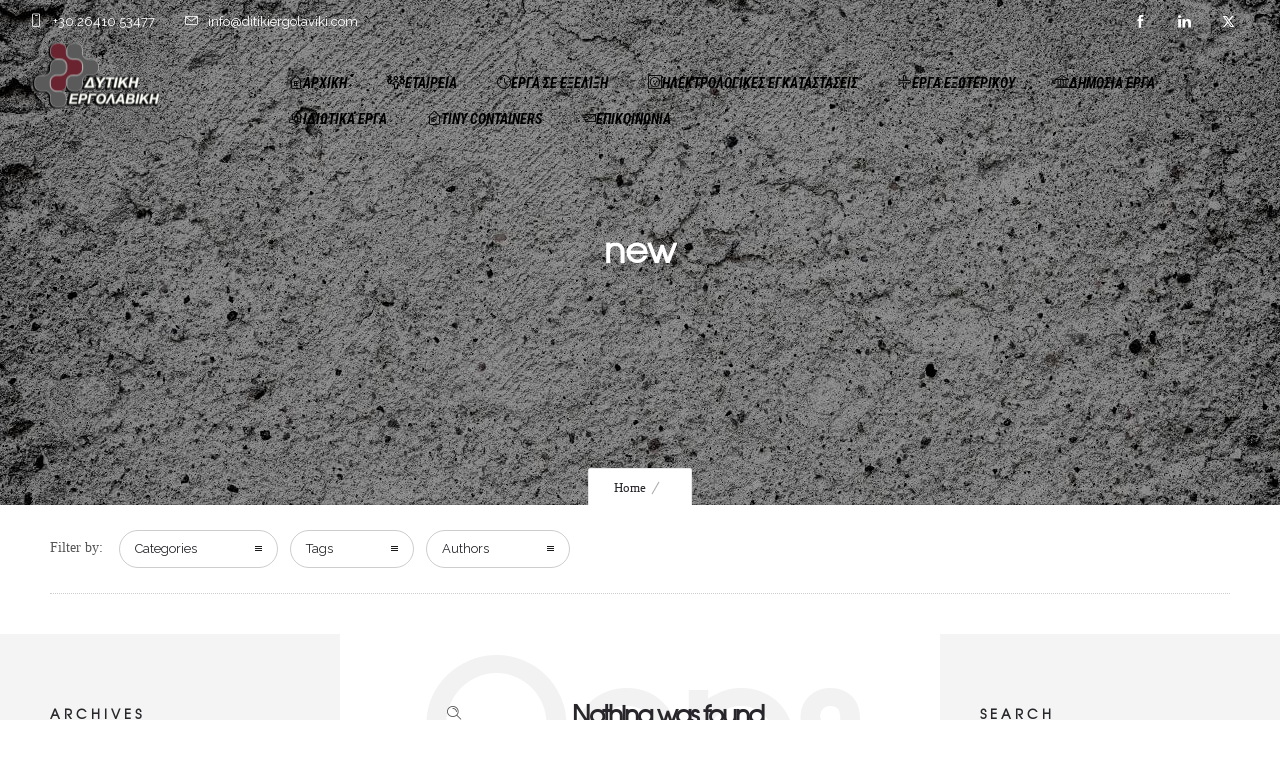

--- FILE ---
content_type: text/css
request_url: https://ditikiergolaviki.gr/wp-content/cache/wpfc-minified/1cagmnra/fgmm1.css
body_size: 49981
content:
@charset "UTF-8";

@font-face{font-family:'icomoon';src:url(//ditikiergolaviki.gr/wp-content/themes/dfd-ronneby/assets/fonts/dfd_icon_set/dfd_icon_set.eot?t0y29j);src:url(//ditikiergolaviki.gr/wp-content/themes/dfd-ronneby/assets/fonts/dfd_icon_set/dfd_icon_set.eot?#iefixt0y29j) format('embedded-opentype'),url(//ditikiergolaviki.gr/wp-content/themes/dfd-ronneby/assets/fonts/dfd_icon_set/dfd_icon_set.woff?t0y29j) format('woff'),url(//ditikiergolaviki.gr/wp-content/themes/dfd-ronneby/assets/fonts/dfd_icon_set/dfd_icon_set.ttf?t0y29j) format('truetype'),url(//ditikiergolaviki.gr/wp-content/themes/dfd-ronneby/assets/fonts/dfd_icon_set/dfd_icon_set.svg?t0y29j#dfd_icon_set) format('svg');font-weight:normal;font-style:normal;}@media screen and (-webkit-min-device-pixel-ratio:0){@font-face{font-family:'icomoon';src:url(//ditikiergolaviki.gr/wp-content/themes/dfd-ronneby/assets/fonts/dfd_icon_set/dfd_icon_set.svg?t0y29j#dfd_icon_set) format('svg');}}[class^="dfd-icon-"], [class*=" dfd-icon-"]{font-family:'icomoon';speak:none;font-style:normal;font-weight:normal;font-variant:normal;text-transform:none;line-height:1;-webkit-font-smoothing:antialiased;-moz-osx-font-smoothing:grayscale;}.dfd-icon-celsius:before{content:"\e600";}.dfd-icon-clear_day:before{content:"\e601";}.dfd-icon-clear_night:before{content:"\e602";}.dfd-icon-cloud_thunder:before{content:"\e603";}.dfd-icon-cloud_wind:before{content:"\e604";}.dfd-icon-cloudy:before{content:"\e605";}.dfd-icon-cloudy_rain:before{content:"\e606";}.dfd-icon-compass_east:before{content:"\e607";}.dfd-icon-compass_east_south:before{content:"\e608";}.dfd-icon-compass_north:before{content:"\e609";}.dfd-icon-compass_north_east:before{content:"\e60a";}.dfd-icon-compass_south:before{content:"\e60b";}.dfd-icon-compass_south_west:before{content:"\e60c";}.dfd-icon-compass_west:before{content:"\e60d";}.dfd-icon-compass_west_north:before{content:"\e60e";}.dfd-icon-fahrenheit:before{content:"\e60f";}.dfd-icon-hail:before{content:"\e610";}.dfd-icon-hail_snow:before{content:"\e611";}.dfd-icon-hail_warning:before{content:"\e612";}.dfd-icon-heavy_rain:before{content:"\e613";}.dfd-icon-heavy_rain_day:before{content:"\e614";}.dfd-icon-heavy_rain_night:before{content:"\e615";}.dfd-icon-heavy_rain_snow:before{content:"\e616";}.dfd-icon-heavy_snow:before{content:"\e617";}.dfd-icon-humidity:before{content:"\e618";}.dfd-icon-light_rain:before{content:"\e619";}.dfd-icon-light_rain_day:before{content:"\e61a";}.dfd-icon-light_rain_night:before{content:"\e61b";}.dfd-icon-light_snow:before{content:"\e61c";}.dfd-icon-mist:before{content:"\e61d";}.dfd-icon-moon_cloud:before{content:"\e61e";}.dfd-icon-moon_rain:before{content:"\e61f";}.dfd-icon-rain_thunder:before{content:"\e620";}.dfd-icon-rain_warning:before{content:"\e621";}.dfd-icon-rainbow:before{content:"\e622";}.dfd-icon-sleet:before{content:"\e623";}.dfd-icon-small_humidity:before{content:"\e624";}.dfd-icon-small_mist:before{content:"\e625";}.dfd-icon-snow:before{content:"\e626";}.dfd-icon-sun_cloud:before{content:"\e627";}.dfd-icon-sun_rain:before{content:"\e628";}.dfd-icon-sunrise_1:before{content:"\e629";}.dfd-icon-sunrise_2:before{content:"\e62a";}.dfd-icon-sunset_1:before{content:"\e62b";}.dfd-icon-sunset_2:before{content:"\e62c";}.dfd-icon-thermometer_0:before{content:"\e62d";}.dfd-icon-thermometer_25:before{content:"\e62e";}.dfd-icon-thermometer_50:before{content:"\e62f";}.dfd-icon-thermometer_100:before{content:"\e630";}.dfd-icon-thunder:before{content:"\e631";}.dfd-icon-thunder_warning:before{content:"\e632";}.dfd-icon-wind:before{content:"\e633";}.dfd-icon-wind_hail:before{content:"\e634";}.dfd-icon-wind_rain:before{content:"\e635";}.dfd-icon-axe:before{content:"\e636";}.dfd-icon-bomb_1:before{content:"\e637";}.dfd-icon-bomb_2:before{content:"\e638";}.dfd-icon-brass_knuckle:before{content:"\e639";}.dfd-icon-bullet:before{content:"\e63a";}.dfd-icon-catapult:before{content:"\e63b";}.dfd-icon-flail:before{content:"\e63c";}.dfd-icon-flashlight:before{content:"\e63d";}.dfd-icon-gas_mask:before{content:"\e63e";}.dfd-icon-grenade:before{content:"\e63f";}.dfd-icon-gun_1:before{content:"\e640";}.dfd-icon-gun_2:before{content:"\e641";}.dfd-icon-hammer:before{content:"\e642";}.dfd-icon-knife_1:before{content:"\e643";}.dfd-icon-knife_2:before{content:"\e644";}.dfd-icon-mace:before{content:"\e645";}.dfd-icon-molotov_cocktail:before{content:"\e646";}.dfd-icon-noode:before{content:"\e647";}.dfd-icon-nuclear_explosion:before{content:"\e648";}.dfd-icon-nunchucks:before{content:"\e649";}.dfd-icon-raygun:before{content:"\e64a";}.dfd-icon-razor_blade:before{content:"\e64b";}.dfd-icon-sai:before{content:"\e64c";}.dfd-icon-shuriken_1:before{content:"\e64d";}.dfd-icon-shuriken_2:before{content:"\e64e";}.dfd-icon-slingshot:before{content:"\e64f";}.dfd-icon-swiss_army_knife:before{content:"\e650";}.dfd-icon-tank:before{content:"\e651";}.dfd-icon-target:before{content:"\e652";}.dfd-icon-tnt:before{content:"\e653";}.dfd-icon-builder:before{content:"\e654";}.dfd-icon-businessman:before{content:"\e655";}.dfd-icon-chat:before{content:"\e656";}.dfd-icon-contact:before{content:"\e657";}.dfd-icon-diver:before{content:"\e658";}.dfd-icon-doctor:before{content:"\e659";}.dfd-icon-gardener:before{content:"\e65a";}.dfd-icon-group_1:before{content:"\e65b";}.dfd-icon-group_2:before{content:"\e65c";}.dfd-icon-judge:before{content:"\e65d";}.dfd-icon-mobile:before{content:"\e65e";}.dfd-icon-player:before{content:"\e65f";}.dfd-icon-policeman:before{content:"\e660";}.dfd-icon-referee:before{content:"\e661";}.dfd-icon-student:before{content:"\e662";}.dfd-icon-transfer_1:before{content:"\e663";}.dfd-icon-transfer_2:before{content:"\e664";}.dfd-icon-user:before{content:"\e665";}.dfd-icon-user_2:before{content:"\e666";}.dfd-icon-user_3:before{content:"\e667";}.dfd-icon-user_block:before{content:"\e668";}.dfd-icon-user_check:before{content:"\e669";}.dfd-icon-user_close:before{content:"\e66a";}.dfd-icon-user_downgrade:before{content:"\e66b";}.dfd-icon-user_like:before{content:"\e66c";}.dfd-icon-user_list:before{content:"\e66d";}.dfd-icon-user_location:before{content:"\e66e";}.dfd-icon-user_lock:before{content:"\e66f";}.dfd-icon-user_mail:before{content:"\e670";}.dfd-icon-user_man:before{content:"\e671";}.dfd-icon-user_minus:before{content:"\e672";}.dfd-icon-user_money:before{content:"\e673";}.dfd-icon-user_plus:before{content:"\e674";}.dfd-icon-user_question:before{content:"\e675";}.dfd-icon-user_search:before{content:"\e676";}.dfd-icon-user_setting:before{content:"\e677";}.dfd-icon-user_star:before{content:"\e678";}.dfd-icon-user_upgrade:before{content:"\e679";}.dfd-icon-user_woman:before{content:"\e67a";}.dfd-icon-users:before{content:"\e67b";}.dfd-icon-acropolis:before{content:"\e67c";}.dfd-icon-backpack:before{content:"\e67d";}.dfd-icon-baggage:before{content:"\e67e";}.dfd-icon-beach:before{content:"\e67f";}.dfd-icon-big_ben:before{content:"\e680";}.dfd-icon-brandenburg_gate:before{content:"\e681";}.dfd-icon-bush_al_arab:before{content:"\e682";}.dfd-icon-Capitol:before{content:"\e683";}.dfd-icon-castle_1:before{content:"\e684";}.dfd-icon-castle_2:before{content:"\e685";}.dfd-icon-castle_3:before{content:"\e686";}.dfd-icon-christ_the_redeemer:before{content:"\e687";}.dfd-icon-compass_1:before{content:"\e688";}.dfd-icon-compass_2:before{content:"\e689";}.dfd-icon-door_tag_1:before{content:"\e68a";}.dfd-icon-door_tag_2:before{content:"\e68b";}.dfd-icon-Eiffel_tower:before{content:"\e68c";}.dfd-icon-ferris_wheel:before{content:"\e68d";}.dfd-icon-grill:before{content:"\e68e";}.dfd-icon-hagia_sophia:before{content:"\e68f";}.dfd-icon-hotel:before{content:"\e690";}.dfd-icon-jellyfish:before{content:"\e691";}.dfd-icon-life_jacket:before{content:"\e692";}.dfd-icon-lighthouse:before{content:"\e693";}.dfd-icon-lounge_chair:before{content:"\e694";}.dfd-icon-luggage_cart:before{content:"\e695";}.dfd-icon-mesoamerican_pyramids:before{content:"\e696";}.dfd-icon-mountains:before{content:"\e697";}.dfd-icon-palm:before{content:"\e698";}.dfd-icon-passport:before{content:"\e699";}.dfd-icon-petronas_towers:before{content:"\e69a";}.dfd-icon-picnic_table:before{content:"\e69b";}.dfd-icon-pyramids:before{content:"\e69c";}.dfd-icon-reception-bell:before{content:"\e69d";}.dfd-icon-scuba_1:before{content:"\e69e";}.dfd-icon-scuba_2:before{content:"\e69f";}.dfd-icon-sheep_wheel:before{content:"\e6a0";}.dfd-icon-shinto_shrine:before{content:"\e6a1";}.dfd-icon-snorkel:before{content:"\e6a2";}.dfd-icon-sphinx:before{content:"\e6a3";}.dfd-icon-st_Basils_cathedral:before{content:"\e6a4";}.dfd-icon-surf:before{content:"\e6a5";}.dfd-icon-swimfin:before{content:"\e6a6";}.dfd-icon-taj_mahal:before{content:"\e6a7";}.dfd-icon-tent:before{content:"\e6a8";}.dfd-icon-tipi:before{content:"\e6a9";}.dfd-icon-towel:before{content:"\e6aa";}.dfd-icon-tower_bridge:before{content:"\e6ab";}.dfd-icon-trailer:before{content:"\e6ac";}.dfd-icon-windsurf:before{content:"\e6ad";}.dfd-icon-battery_car:before{content:"\e6ae";}.dfd-icon-bicycle:before{content:"\e6af";}.dfd-icon-bicycle_retro:before{content:"\e6b0";}.dfd-icon-bus_1:before{content:"\e6b1";}.dfd-icon-bus_2:before{content:"\e6b2";}.dfd-icon-cableway:before{content:"\e6b3";}.dfd-icon-car_1:before{content:"\e6b4";}.dfd-icon-car_2:before{content:"\e6b5";}.dfd-icon-chassis:before{content:"\e6b6";}.dfd-icon-cone:before{content:"\e6b7";}.dfd-icon-helicopter:before{content:"\e6b8";}.dfd-icon-hot-air:before{content:"\e6b9";}.dfd-icon-light:before{content:"\e6ba";}.dfd-icon-lorry:before{content:"\e6bb";}.dfd-icon-pickup:before{content:"\e6bc";}.dfd-icon-plane_1:before{content:"\e6bd";}.dfd-icon-plane_2:before{content:"\e6be";}.dfd-icon-plane_landing:before{content:"\e6bf";}.dfd-icon-plane_take-off:before{content:"\e6c0";}.dfd-icon-road:before{content:"\e6c1";}.dfd-icon-rocket:before{content:"\e6c2";}.dfd-icon-sailboat:before{content:"\e6c3";}.dfd-icon-satellite:before{content:"\e6c4";}.dfd-icon-scooter_1:before{content:"\e6c5";}.dfd-icon-scooter_2:before{content:"\e6c6";}.dfd-icon-shift:before{content:"\e6c7";}.dfd-icon-ship_1:before{content:"\e6c8";}.dfd-icon-ship_2:before{content:"\e6c9";}.dfd-icon-speedometer:before{content:"\e6ca";}.dfd-icon-station_electric:before{content:"\e6cb";}.dfd-icon-station_oil:before{content:"\e6cc";}.dfd-icon-steering_wheel:before{content:"\e6cd";}.dfd-icon-submarine:before{content:"\e6ce";}.dfd-icon-train_1:before{content:"\e6cf";}.dfd-icon-train_2:before{content:"\e6d0";}.dfd-icon-truck_1:before{content:"\e6d1";}.dfd-icon-truck_2:before{content:"\e6d2";}.dfd-icon-trum_1:before{content:"\e6d3";}.dfd-icon-trum_2:before{content:"\e6d4";}.dfd-icon-unicycle:before{content:"\e6d5";}.dfd-icon-alarm:before{content:"\e6d6";}.dfd-icon-alarm_clock:before{content:"\e6d7";}.dfd-icon-alarm_off:before{content:"\e6d8";}.dfd-icon-alarm_snooze:before{content:"\e6d9";}.dfd-icon-calendar:before{content:"\e6da";}.dfd-icon-calendar_date:before{content:"\e6db";}.dfd-icon-calendar_month:before{content:"\e6dc";}.dfd-icon-clock_1:before{content:"\e6dd";}.dfd-icon-clock_2:before{content:"\e6de";}.dfd-icon-clock_3:before{content:"\e6df";}.dfd-icon-cuckoo_clock:before{content:"\e6e0";}.dfd-icon-hour_glass_1:before{content:"\e6e1";}.dfd-icon-hour_glass_2:before{content:"\e6e2";}.dfd-icon-mobile_clock:before{content:"\e6e3";}.dfd-icon-watch_1:before{content:"\e6e4";}.dfd-icon-watch_1_1 .path1:before{content:"\e6e5";color:rgb(35, 31, 32);}.dfd-icon-watch_1_1 .path2:before{content:"\e6e6";margin-left:-1em;color:rgb(35, 31, 32);}.dfd-icon-watch_1_1 .path3:before{content:"\e6e7";margin-left:-1em;color:rgb(35, 31, 32);}.dfd-icon-watch_1_1 .path4:before{content:"\e6e8";margin-left:-1em;color:rgb(35, 31, 32);}.dfd-icon-watch_1_1 .path5:before{content:"\e6e9";margin-left:-1em;color:rgb(35, 31, 32);}.dfd-icon-watch_1_1 .path6:before{content:"\e6ea";margin-left:-1em;color:rgb(35, 31, 32);}.dfd-icon-watch_1_1 .path7:before{content:"\e6eb";margin-left:-1em;color:rgb(35, 31, 32);}.dfd-icon-watch_1_1 .path8:before{content:"\e6ec";margin-left:-1em;color:rgb(35, 31, 32);}.dfd-icon-watch_1_1 .path9:before{content:"\e6ed";margin-left:-1em;color:rgb(0, 0, 0);}.dfd-icon-watch_1_4 .path1:before{content:"\e6ee";color:rgb(0, 0, 0);}.dfd-icon-watch_1_4 .path2:before{content:"\e6ef";margin-left:-1em;color:rgb(35, 31, 32);}.dfd-icon-watch_1_4 .path3:before{content:"\e6f0";margin-left:-1em;color:rgb(35, 31, 32);}.dfd-icon-watch_1_4 .path4:before{content:"\e6f1";margin-left:-1em;color:rgb(35, 31, 32);}.dfd-icon-watch_1_4 .path5:before{content:"\e6f2";margin-left:-1em;color:rgb(35, 31, 32);}.dfd-icon-watch_1_4 .path6:before{content:"\e6f3";margin-left:-1em;color:rgb(35, 31, 32);}.dfd-icon-watch_1_4 .path7:before{content:"\e6f4";margin-left:-1em;color:rgb(0, 0, 0);}.dfd-icon-watch_2:before{content:"\e6f5";}.dfd-icon-watch_2_4 .path1:before{content:"\e6f6";color:rgb(0, 0, 0);}.dfd-icon-watch_2_4 .path2:before{content:"\e6f7";margin-left:-1em;color:rgb(35, 31, 32);}.dfd-icon-watch_2_4 .path3:before{content:"\e6f8";margin-left:-1em;color:rgb(35, 31, 32);}.dfd-icon-watch_2_4 .path4:before{content:"\e6f9";margin-left:-1em;color:rgb(35, 31, 32);}.dfd-icon-watch_2_4 .path5:before{content:"\e6fa";margin-left:-1em;color:rgb(0, 0, 0);}.dfd-icon-watch_3_4:before{content:"\e6fb";}.dfd-icon-align_center:before{content:"\e6fc";}.dfd-icon-align_left:before{content:"\e6fd";}.dfd-icon-align_right:before{content:"\e6fe";}.dfd-icon-all_caps:before{content:"\e6ff";}.dfd-icon-baseline_shift:before{content:"\e700";}.dfd-icon-columns_2:before{content:"\e701";}.dfd-icon-columns_3:before{content:"\e702";}.dfd-icon-decrease_indent:before{content:"\e703";}.dfd-icon-grid_4:before{content:"\e704";}.dfd-icon-grid_9:before{content:"\e705";}.dfd-icon-increase_indent:before{content:"\e706";}.dfd-icon-justify:before{content:"\e707";}.dfd-icon-leading:before{content:"\e708";}.dfd-icon-left_indent:before{content:"\e709";}.dfd-icon-list_bulleted:before{content:"\e70a";}.dfd-icon-list_check:before{content:"\e70b";}.dfd-icon-list_numbered:before{content:"\e70c";}.dfd-icon-pilcrow:before{content:"\e70d";}.dfd-icon-right_indent:before{content:"\e70e";}.dfd-icon-small_caps:before{content:"\e70f";}.dfd-icon-strikethrough:before{content:"\e710";}.dfd-icon-subscript:before{content:"\e711";}.dfd-icon-superscript:before{content:"\e712";}.dfd-icon-underline:before{content:"\e713";}.dfd-icon-vertical_scale:before{content:"\e714";}.dfd-icon-archery:before{content:"\e715";}.dfd-icon-arena:before{content:"\e716";}.dfd-icon-barbell:before{content:"\e717";}.dfd-icon-barbell_2:before{content:"\e718";}.dfd-icon-baseball:before{content:"\e719";}.dfd-icon-basketball:before{content:"\e71a";}.dfd-icon-basketball_court:before{content:"\e71b";}.dfd-icon-basketball_hoop:before{content:"\e71c";}.dfd-icon-billiards:before{content:"\e71d";}.dfd-icon-billiards_ball:before{content:"\e71e";}.dfd-icon-bow_and_arrow:before{content:"\e71f";}.dfd-icon-bowling_ball:before{content:"\e720";}.dfd-icon-bowling_pin:before{content:"\e721";}.dfd-icon-cards_clubs:before{content:"\e722";}.dfd-icon-cards_diamonds:before{content:"\e723";}.dfd-icon-cards_hearts:before{content:"\e724";}.dfd-icon-cards_spades:before{content:"\e725";}.dfd-icon-champion:before{content:"\e726";}.dfd-icon-champion_1_place:before{content:"\e727";}.dfd-icon-champion_star:before{content:"\e728";}.dfd-icon-chess_bishop:before{content:"\e729";}.dfd-icon-chess_king:before{content:"\e72a";}.dfd-icon-chess_knight:before{content:"\e72b";}.dfd-icon-chess_pawn:before{content:"\e72c";}.dfd-icon-chess_queen:before{content:"\e72d";}.dfd-icon-chess_rook:before{content:"\e72e";}.dfd-icon-cleat:before{content:"\e72f";}.dfd-icon-cricket:before{content:"\e730";}.dfd-icon-cup:before{content:"\e731";}.dfd-icon-cup_1_place:before{content:"\e732";}.dfd-icon-cup_star:before{content:"\e733";}.dfd-icon-curling_stone:before{content:"\e734";}.dfd-icon-dart:before{content:"\e735";}.dfd-icon-fencing:before{content:"\e736";}.dfd-icon-field_goal:before{content:"\e737";}.dfd-icon-finish:before{content:"\e738";}.dfd-icon-goal:before{content:"\e739";}.dfd-icon-golf:before{content:"\e73a";}.dfd-icon-golf_bag:before{content:"\e73b";}.dfd-icon-golfing:before{content:"\e73c";}.dfd-icon-hockey:before{content:"\e73d";}.dfd-icon-ice_skate:before{content:"\e73e";}.dfd-icon-kayak:before{content:"\e73f";}.dfd-icon-medal:before{content:"\e740";}.dfd-icon-medal_1_place:before{content:"\e741";}.dfd-icon-medal_2:before{content:"\e742";}.dfd-icon-medal_star:before{content:"\e743";}.dfd-icon-paddles:before{content:"\e744";}.dfd-icon-ping_pong:before{content:"\e745";}.dfd-icon-player2:before{content:"\e746";}.dfd-icon-podium:before{content:"\e747";}.dfd-icon-pogo-stick:before{content:"\e748";}.dfd-icon-punch_bag:before{content:"\e749";}.dfd-icon-referee2:before{content:"\e74a";}.dfd-icon-ribbon:before{content:"\e74b";}.dfd-icon-ribbon_1_place:before{content:"\e74c";}.dfd-icon-ribbon_star:before{content:"\e74d";}.dfd-icon-rollerblade:before{content:"\e74e";}.dfd-icon-rugby_ball:before{content:"\e74f";}.dfd-icon-sailboat2:before{content:"\e750";}.dfd-icon-scoreboard:before{content:"\e751";}.dfd-icon-shuttlecocks:before{content:"\e752";}.dfd-icon-skateboard:before{content:"\e753";}.dfd-icon-skiing:before{content:"\e754";}.dfd-icon-skipping:before{content:"\e755";}.dfd-icon-soccer_ball:before{content:"\e756";}.dfd-icon-soccer_field:before{content:"\e757";}.dfd-icon-star:before{content:"\e758";}.dfd-icon-start:before{content:"\e759";}.dfd-icon-stopwatch_1:before{content:"\e75a";}.dfd-icon-stopwatch_2:before{content:"\e75b";}.dfd-icon-target2:before{content:"\e75c";}.dfd-icon-tennis_ball_1:before{content:"\e75d";}.dfd-icon-tennis_ball_2:before{content:"\e75e";}.dfd-icon-tennis_court:before{content:"\e75f";}.dfd-icon-tennis_raket:before{content:"\e760";}.dfd-icon-time_clock:before{content:"\e761";}.dfd-icon-water_bottle:before{content:"\e762";}.dfd-icon-weight:before{content:"\e763";}.dfd-icon-whistle:before{content:"\e764";}.dfd-icon-hours:before{content:"\e765";}.dfd-icon-airplane:before{content:"\e766";}.dfd-icon-ATM_card:before{content:"\e767";}.dfd-icon-ATM_money:before{content:"\e768";}.dfd-icon-bag:before{content:"\e769";}.dfd-icon-bank:before{content:"\e76a";}.dfd-icon-bank_card:before{content:"\e76b";}.dfd-icon-bank_card_security:before{content:"\e76c";}.dfd-icon-banknote:before{content:"\e76d";}.dfd-icon-banknotes:before{content:"\e76e";}.dfd-icon-bar_graph_1:before{content:"\e76f";}.dfd-icon-bar_graph_2:before{content:"\e770";}.dfd-icon-bar_graph_drop:before{content:"\e771";}.dfd-icon-bar_graph_growth:before{content:"\e772";}.dfd-icon-bar_graph_horizontal:before{content:"\e773";}.dfd-icon-bar_graph_vertical:before{content:"\e774";}.dfd-icon-barcode:before{content:"\e775";}.dfd-icon-barcode_search:before{content:"\e776";}.dfd-icon-basket_1:before{content:"\e777";}.dfd-icon-basket_2:before{content:"\e778";}.dfd-icon-basket_3:before{content:"\e779";}.dfd-icon-basket_4:before{content:"\e77a";}.dfd-icon-basket_5:before{content:"\e77b";}.dfd-icon-basket_6:before{content:"\e77c";}.dfd-icon-basket_full:before{content:"\e77d";}.dfd-icon-box_1:before{content:"\e77e";}.dfd-icon-box_2:before{content:"\e77f";}.dfd-icon-box_3:before{content:"\e780";}.dfd-icon-box_isometric:before{content:"\e781";}.dfd-icon-box_search:before{content:"\e782";}.dfd-icon-briefcase:before{content:"\e783";}.dfd-icon-buy:before{content:"\e784";}.dfd-icon-calculator:before{content:"\e785";}.dfd-icon-candlestick_chart:before{content:"\e786";}.dfd-icon-car_24:before{content:"\e787";}.dfd-icon-car_express:before{content:"\e788";}.dfd-icon-case:before{content:"\e789";}.dfd-icon-cash_register:before{content:"\e78a";}.dfd-icon-certificate:before{content:"\e78b";}.dfd-icon-check:before{content:"\e78c";}.dfd-icon-clipboard:before{content:"\e78d";}.dfd-icon-close:before{content:"\e78e";}.dfd-icon-coins:before{content:"\e78f";}.dfd-icon-coins_collect:before{content:"\e790";}.dfd-icon-comb:before{content:"\e791";}.dfd-icon-cut:before{content:"\e792";}.dfd-icon-delivery_1:before{content:"\e793";}.dfd-icon-delivery_2:before{content:"\e794";}.dfd-icon-dollar:before{content:"\e795";}.dfd-icon-dress:before{content:"\e796";}.dfd-icon-euro:before{content:"\e797";}.dfd-icon-eyeware:before{content:"\e798";}.dfd-icon-gift_wrap:before{content:"\e799";}.dfd-icon-graph:before{content:"\e79a";}.dfd-icon-graph_growth:before{content:"\e79b";}.dfd-icon-hanger:before{content:"\e79c";}.dfd-icon-hanger_clothing:before{content:"\e79d";}.dfd-icon-headphones:before{content:"\e79e";}.dfd-icon-heart:before{content:"\e79f";}.dfd-icon-high_heels:before{content:"\e7a0";}.dfd-icon-insert_coin:before{content:"\e7a1";}.dfd-icon-lipstick:before{content:"\e7a2";}.dfd-icon-mascara:before{content:"\e7a3";}.dfd-icon-moneybag:before{content:"\e7a4";}.dfd-icon-moneybag_dollar:before{content:"\e7a5";}.dfd-icon-moneybag_euro:before{content:"\e7a6";}.dfd-icon-new:before{content:"\e7a7";}.dfd-icon-open:before{content:"\e7a8";}.dfd-icon-pants:before{content:"\e7a9";}.dfd-icon-paper:before{content:"\e7aa";}.dfd-icon-parfume:before{content:"\e7ab";}.dfd-icon-pie_chart_1:before{content:"\e7ac";}.dfd-icon-pie_chart_2:before{content:"\e7ad";}.dfd-icon-pie_chart_3:before{content:"\e7ae";}.dfd-icon-piggy_bank:before{content:"\e7af";}.dfd-icon-piggy_bank_add:before{content:"\e7b0";}.dfd-icon-piggy_bank_coin:before{content:"\e7b1";}.dfd-icon-piggy_bank_input:before{content:"\e7b2";}.dfd-icon-piggy_bank_output:before{content:"\e7b3";}.dfd-icon-piggy_bank_remove:before{content:"\e7b4";}.dfd-icon-sale_1:before{content:"\e7b5";}.dfd-icon-sale_2:before{content:"\e7b6";}.dfd-icon-sale_3:before{content:"\e7b7";}.dfd-icon-scales:before{content:"\e7b8";}.dfd-icon-ship:before{content:"\e7b9";}.dfd-icon-shoes:before{content:"\e7ba";}.dfd-icon-shop:before{content:"\e7bb";}.dfd-icon-shopping_bag_1:before{content:"\e7bc";}.dfd-icon-shopping_bag_2:before{content:"\e7bd";}.dfd-icon-star2:before{content:"\e7be";}.dfd-icon-storage_box:before{content:"\e7bf";}.dfd-icon-strongbox:before{content:"\e7c0";}.dfd-icon-suit:before{content:"\e7c1";}.dfd-icon-tag:before{content:"\e7c2";}.dfd-icon-trash:before{content:"\e7c3";}.dfd-icon-trolley_1:before{content:"\e7c4";}.dfd-icon-trolley_2:before{content:"\e7c5";}.dfd-icon-trolley_3:before{content:"\e7c6";}.dfd-icon-trolley_add:before{content:"\e7c7";}.dfd-icon-trolley_check:before{content:"\e7c8";}.dfd-icon-trolley_close:before{content:"\e7c9";}.dfd-icon-trolley_full:before{content:"\e7ca";}.dfd-icon-trolley_input:before{content:"\e7cb";}.dfd-icon-trolley_like:before{content:"\e7cc";}.dfd-icon-trolley_output:before{content:"\e7cd";}.dfd-icon-trolley_remove:before{content:"\e7ce";}.dfd-icon-trolley_settings:before{content:"\e7cf";}.dfd-icon-t-shirt:before{content:"\e7d0";}.dfd-icon-underware:before{content:"\e7d1";}.dfd-icon-wallet_1:before{content:"\e7d2";}.dfd-icon-wallet_2:before{content:"\e7d3";}.dfd-icon-warehouse:before{content:"\e7d4";}.dfd-icon-cloud:before{content:"\e7d5";}.dfd-icon-cloud_block:before{content:"\e7d6";}.dfd-icon-cloud_check:before{content:"\e7d7";}.dfd-icon-cloud_close:before{content:"\e7d8";}.dfd-icon-cloud_download:before{content:"\e7d9";}.dfd-icon-cloud_edit:before{content:"\e7da";}.dfd-icon-cloud_lock:before{content:"\e7db";}.dfd-icon-cloud_minus:before{content:"\e7dc";}.dfd-icon-cloud_plus:before{content:"\e7dd";}.dfd-icon-cloud_refresh:before{content:"\e7de";}.dfd-icon-cloud_reload:before{content:"\e7df";}.dfd-icon-cloud_settings:before{content:"\e7e0";}.dfd-icon-cloud_upload:before{content:"\e7e1";}.dfd-icon-database:before{content:"\e7e2";}.dfd-icon-database_block:before{content:"\e7e3";}.dfd-icon-database_check:before{content:"\e7e4";}.dfd-icon-database_clock:before{content:"\e7e5";}.dfd-icon-database_close:before{content:"\e7e6";}.dfd-icon-database_doengrade:before{content:"\e7e7";}.dfd-icon-database_edit:before{content:"\e7e8";}.dfd-icon-database_electric:before{content:"\e7e9";}.dfd-icon-database_error:before{content:"\e7ea";}.dfd-icon-database_lock:before{content:"\e7eb";}.dfd-icon-database_minus:before{content:"\e7ec";}.dfd-icon-database_plus:before{content:"\e7ed";}.dfd-icon-database_repair:before{content:"\e7ee";}.dfd-icon-database_search:before{content:"\e7ef";}.dfd-icon-database_settings:before{content:"\e7f0";}.dfd-icon-database_upgrade:before{content:"\e7f1";}.dfd-icon-server_1:before{content:"\e7f2";}.dfd-icon-server_2:before{content:"\e7f3";}.dfd-icon-server_block:before{content:"\e7f4";}.dfd-icon-server_computer:before{content:"\e7f5";}.dfd-icon-server_downgrade:before{content:"\e7f6";}.dfd-icon-server_lock:before{content:"\e7f7";}.dfd-icon-server_repair:before{content:"\e7f8";}.dfd-icon-server_search:before{content:"\e7f9";}.dfd-icon-server_settings:before{content:"\e7fa";}.dfd-icon-server_upgrade:before{content:"\e7fb";}.dfd-icon-servers:before{content:"\e7fc";}.dfd-icon-alien:before{content:"\e7fd";}.dfd-icon-anemometer:before{content:"\e7fe";}.dfd-icon-bacterium:before{content:"\e7ff";}.dfd-icon-biohazard:before{content:"\e800";}.dfd-icon-chemical_weapon:before{content:"\e801";}.dfd-icon-deuterium:before{content:"\e802";}.dfd-icon-evolution:before{content:"\e803";}.dfd-icon-hydrogen:before{content:"\e804";}.dfd-icon-molecule:before{content:"\e805";}.dfd-icon-mouse:before{content:"\e806";}.dfd-icon-observatory_1:before{content:"\e807";}.dfd-icon-observatory_2:before{content:"\e808";}.dfd-icon-Petri_dish:before{content:"\e809";}.dfd-icon-planet:before{content:"\e80a";}.dfd-icon-quadcopter:before{content:"\e80b";}.dfd-icon-robot:before{content:"\e80c";}.dfd-icon-skeleton:before{content:"\e80d";}.dfd-icon-telescope:before{content:"\e80e";}.dfd-icon-ufo:before{content:"\e80f";}.dfd-icon-water_molecule:before{content:"\e810";}.dfd-icon-area_1:before{content:"\e811";}.dfd-icon-area_2:before{content:"\e812";}.dfd-icon-armchair:before{content:"\e813";}.dfd-icon-axe2:before{content:"\e814";}.dfd-icon-bank2:before{content:"\e815";}.dfd-icon-bath:before{content:"\e816";}.dfd-icon-bed:before{content:"\e817";}.dfd-icon-brush:before{content:"\e818";}.dfd-icon-building_1:before{content:"\e819";}.dfd-icon-building_2:before{content:"\e81a";}.dfd-icon-building_office:before{content:"\e81b";}.dfd-icon-bulb:before{content:"\e81c";}.dfd-icon-cabinet:before{content:"\e81d";}.dfd-icon-chair:before{content:"\e81e";}.dfd-icon-church:before{content:"\e81f";}.dfd-icon-crane:before{content:"\e820";}.dfd-icon-curtains:before{content:"\e821";}.dfd-icon-director_chair:before{content:"\e822";}.dfd-icon-door:before{content:"\e823";}.dfd-icon-downstairs:before{content:"\e824";}.dfd-icon-factory:before{content:"\e825";}.dfd-icon-fence:before{content:"\e826";}.dfd-icon-floor_plan:before{content:"\e827";}.dfd-icon-fridge:before{content:"\e828";}.dfd-icon-hammer2:before{content:"\e829";}.dfd-icon-hanger_floor:before{content:"\e82a";}.dfd-icon-hard_hat:before{content:"\e82b";}.dfd-icon-height:before{content:"\e82c";}.dfd-icon-house_1:before{content:"\e82d";}.dfd-icon-house_2:before{content:"\e82e";}.dfd-icon-house_lock:before{content:"\e82f";}.dfd-icon-house_love:before{content:"\e830";}.dfd-icon-house_plan:before{content:"\e831";}.dfd-icon-house_sale:before{content:"\e832";}.dfd-icon-house_search:before{content:"\e833";}.dfd-icon-house_sell:before{content:"\e834";}.dfd-icon-house_window:before{content:"\e835";}.dfd-icon-lamp_1:before{content:"\e836";}.dfd-icon-lamp_2:before{content:"\e837";}.dfd-icon-mail_box:before{content:"\e838";}.dfd-icon-mirror:before{content:"\e839";}.dfd-icon-moving:before{content:"\e83a";}.dfd-icon-office_table:before{content:"\e83b";}.dfd-icon-paint_roller:before{content:"\e83c";}.dfd-icon-rent:before{content:"\e83d";}.dfd-icon-sale:before{content:"\e83e";}.dfd-icon-saw:before{content:"\e83f";}.dfd-icon-screwdriver:before{content:"\e840";}.dfd-icon-shop2:before{content:"\e841";}.dfd-icon-shovel:before{content:"\e842";}.dfd-icon-sofa:before{content:"\e843";}.dfd-icon-sold:before{content:"\e844";}.dfd-icon-swiming_pool:before{content:"\e845";}.dfd-icon-table:before{content:"\e846";}.dfd-icon-table_chair:before{content:"\e847";}.dfd-icon-tape_line:before{content:"\e848";}.dfd-icon-toilet:before{content:"\e849";}.dfd-icon-toilet_paper:before{content:"\e84a";}.dfd-icon-tree:before{content:"\e84b";}.dfd-icon-trowel:before{content:"\e84c";}.dfd-icon-TV:before{content:"\e84d";}.dfd-icon-upstairs:before{content:"\e84e";}.dfd-icon-warehouse2:before{content:"\e84f";}.dfd-icon-washer:before{content:"\e850";}.dfd-icon-clipboard2:before{content:"\e851";}.dfd-icon-clipboard_block:before{content:"\e852";}.dfd-icon-clipboard_check:before{content:"\e853";}.dfd-icon-clipboard_close:before{content:"\e854";}.dfd-icon-clipboard_favorite:before{content:"\e855";}.dfd-icon-clipboard_minus:before{content:"\e856";}.dfd-icon-clipboard_money:before{content:"\e857";}.dfd-icon-clipboard_plus:before{content:"\e858";}.dfd-icon-clipboard_question:before{content:"\e859";}.dfd-icon-clipboard_settings:before{content:"\e85a";}.dfd-icon-note:before{content:"\e85b";}.dfd-icon-note_block:before{content:"\e85c";}.dfd-icon-note_check:before{content:"\e85d";}.dfd-icon-note_close:before{content:"\e85e";}.dfd-icon-note_favorite:before{content:"\e85f";}.dfd-icon-note_minus:before{content:"\e860";}.dfd-icon-note_money:before{content:"\e861";}.dfd-icon-note_plus:before{content:"\e862";}.dfd-icon-note_question:before{content:"\e863";}.dfd-icon-note_settings:before{content:"\e864";}.dfd-icon-ambulance:before{content:"\e865";}.dfd-icon-atom:before{content:"\e866";}.dfd-icon-band_aid_1:before{content:"\e867";}.dfd-icon-band_aid_2:before{content:"\e868";}.dfd-icon-blister_pack:before{content:"\e869";}.dfd-icon-blood_minus:before{content:"\e86a";}.dfd-icon-blood_plus:before{content:"\e86b";}.dfd-icon-blood_pressure_meter:before{content:"\e86c";}.dfd-icon-book_med:before{content:"\e86d";}.dfd-icon-bottle_1:before{content:"\e86e";}.dfd-icon-bottle_2:before{content:"\e86f";}.dfd-icon-cardiograph:before{content:"\e870";}.dfd-icon-case_med:before{content:"\e871";}.dfd-icon-chemistry:before{content:"\e872";}.dfd-icon-clipboard3:before{content:"\e873";}.dfd-icon-clipboard_pulse:before{content:"\e874";}.dfd-icon-cross:before{content:"\e875";}.dfd-icon-crutch:before{content:"\e876";}.dfd-icon-DNA:before{content:"\e877";}.dfd-icon-doctor2:before{content:"\e878";}.dfd-icon-dropper:before{content:"\e879";}.dfd-icon-eye:before{content:"\e87a";}.dfd-icon-female:before{content:"\e87b";}.dfd-icon-flask:before{content:"\e87c";}.dfd-icon-glasses:before{content:"\e87d";}.dfd-icon-heart_pulse:before{content:"\e87e";}.dfd-icon-hospital_1:before{content:"\e87f";}.dfd-icon-hospital_2:before{content:"\e880";}.dfd-icon-hospital_3:before{content:"\e881";}.dfd-icon-hospital_bed:before{content:"\e882";}.dfd-icon-IV_bag_1:before{content:"\e883";}.dfd-icon-IV_bag_2:before{content:"\e884";}.dfd-icon-male:before{content:"\e885";}.dfd-icon-med_monitor:before{content:"\e886";}.dfd-icon-microscope:before{content:"\e887";}.dfd-icon-nurse:before{content:"\e888";}.dfd-icon-pill:before{content:"\e889";}.dfd-icon-round_flask:before{content:"\e88a";}.dfd-icon-scales2:before{content:"\e88b";}.dfd-icon-stethoscope:before{content:"\e88c";}.dfd-icon-stretcher:before{content:"\e88d";}.dfd-icon-syringe_1:before{content:"\e88e";}.dfd-icon-syringe_2:before{content:"\e88f";}.dfd-icon-tablet:before{content:"\e890";}.dfd-icon-test_tube:before{content:"\e891";}.dfd-icon-thermometer:before{content:"\e892";}.dfd-icon-tooth:before{content:"\e893";}.dfd-icon-toothbrush:before{content:"\e894";}.dfd-icon-wheelchair_1:before{content:"\e895";}.dfd-icon-wheelchair_2:before{content:"\e896";}.dfd-icon-aperture:before{content:"\e897";}.dfd-icon-cassette:before{content:"\e898";}.dfd-icon-clapperboard:before{content:"\e899";}.dfd-icon-dj_1:before{content:"\e89a";}.dfd-icon-dj_2:before{content:"\e89b";}.dfd-icon-drum:before{content:"\e89c";}.dfd-icon-eject:before{content:"\e89d";}.dfd-icon-eject2:before{content:"\e89e";}.dfd-icon-equalizer:before{content:"\e89f";}.dfd-icon-film:before{content:"\e8a0";}.dfd-icon-film_strip:before{content:"\e8a1";}.dfd-icon-first:before{content:"\e8a2";}.dfd-icon-first2:before{content:"\e8a3";}.dfd-icon-gramophone:before{content:"\e8a4";}.dfd-icon-guitar:before{content:"\e8a5";}.dfd-icon-headphones2:before{content:"\e8a6";}.dfd-icon-ipod_1:before{content:"\e8a7";}.dfd-icon-ipod_2:before{content:"\e8a8";}.dfd-icon-last:before{content:"\e8a9";}.dfd-icon-last2:before{content:"\e8aa";}.dfd-icon-metronome:before{content:"\e8ab";}.dfd-icon-microphone_1:before{content:"\e8ac";}.dfd-icon-microphone_2:before{content:"\e8ad";}.dfd-icon-microphone_3:before{content:"\e8ae";}.dfd-icon-next:before{content:"\e8af";}.dfd-icon-next2:before{content:"\e8b0";}.dfd-icon-note_1:before{content:"\e8b1";}.dfd-icon-note_2:before{content:"\e8b2";}.dfd-icon-note_3:before{content:"\e8b3";}.dfd-icon-note_4:before{content:"\e8b4";}.dfd-icon-palaroid:before{content:"\e8b5";}.dfd-icon-pan_flute:before{content:"\e8b6";}.dfd-icon-pause:before{content:"\e8b7";}.dfd-icon-pause2:before{content:"\e8b8";}.dfd-icon-phone_note:before{content:"\e8b9";}.dfd-icon-photo:before{content:"\e8ba";}.dfd-icon-photo_block:before{content:"\e8bb";}.dfd-icon-photo_center:before{content:"\e8bc";}.dfd-icon-photo_download:before{content:"\e8bd";}.dfd-icon-photo_flower:before{content:"\e8be";}.dfd-icon-photo_landscape:before{content:"\e8bf";}.dfd-icon-photo_man:before{content:"\e8c0";}.dfd-icon-photo_trio:before{content:"\e8c1";}.dfd-icon-photo_upload:before{content:"\e8c2";}.dfd-icon-photocamera_1:before{content:"\e8c3";}.dfd-icon-photocamera_2:before{content:"\e8c4";}.dfd-icon-photocamera_3:before{content:"\e8c5";}.dfd-icon-photocamera_4:before{content:"\e8c6";}.dfd-icon-photocamera_light:before{content:"\e8c7";}.dfd-icon-photocamera_tripod:before{content:"\e8c8";}.dfd-icon-photocamera_upload:before{content:"\e8c9";}.dfd-icon-photos:before{content:"\e8ca";}.dfd-icon-piano_1:before{content:"\e8cb";}.dfd-icon-piano_2:before{content:"\e8cc";}.dfd-icon-piano_chair:before{content:"\e8cd";}.dfd-icon-play:before{content:"\e8ce";}.dfd-icon-play2:before{content:"\e8cf";}.dfd-icon-play_film:before{content:"\e8d0";}.dfd-icon-play_presentation:before{content:"\e8d1";}.dfd-icon-player3:before{content:"\e8d2";}.dfd-icon-previous:before{content:"\e8d3";}.dfd-icon-previous2:before{content:"\e8d4";}.dfd-icon-record:before{content:"\e8d5";}.dfd-icon-recorder:before{content:"\e8d6";}.dfd-icon-speaker_1:before{content:"\e8d7";}.dfd-icon-speaker_2:before{content:"\e8d8";}.dfd-icon-stop:before{content:"\e8d9";}.dfd-icon-ticket:before{content:"\e8da";}.dfd-icon-trumpet:before{content:"\e8db";}.dfd-icon-tuning_fork:before{content:"\e8dc";}.dfd-icon-TV2:before{content:"\e8dd";}.dfd-icon-videocamera_1:before{content:"\e8de";}.dfd-icon-videocamera_2:before{content:"\e8df";}.dfd-icon-videocamera_3:before{content:"\e8e0";}.dfd-icon-videocamera_4:before{content:"\e8e1";}.dfd-icon-volume:before{content:"\e8e2";}.dfd-icon-volume_check:before{content:"\e8e3";}.dfd-icon-volume_max:before{content:"\e8e4";}.dfd-icon-volume_middle:before{content:"\e8e5";}.dfd-icon-volume_min:before{content:"\e8e6";}.dfd-icon-volume_minus:before{content:"\e8e7";}.dfd-icon-volume_mute:before{content:"\e8e8";}.dfd-icon-volume_off:before{content:"\e8e9";}.dfd-icon-volume_plus:before{content:"\e8ea";}.dfd-icon-compass:before{content:"\e8eb";}.dfd-icon-directions_1:before{content:"\e8ec";}.dfd-icon-directions_2:before{content:"\e8ed";}.dfd-icon-earth:before{content:"\e8ee";}.dfd-icon-flag:before{content:"\e8ef";}.dfd-icon-flag_location_1:before{content:"\e8f0";}.dfd-icon-flag_location_2:before{content:"\e8f1";}.dfd-icon-globe:before{content:"\e8f2";}.dfd-icon-map:before{content:"\e8f3";}.dfd-icon-map_marker:before{content:"\e8f4";}.dfd-icon-map_pin:before{content:"\e8f5";}.dfd-icon-map_way:before{content:"\e8f6";}.dfd-icon-marker:before{content:"\e8f7";}.dfd-icon-marker_close:before{content:"\e8f8";}.dfd-icon-marker_location_1:before{content:"\e8f9";}.dfd-icon-marker_location_2:before{content:"\e8fa";}.dfd-icon-marker_location_3:before{content:"\e8fb";}.dfd-icon-marker_minus:before{content:"\e8fc";}.dfd-icon-marker_plus:before{content:"\e8fd";}.dfd-icon-marker_star:before{content:"\e8fe";}.dfd-icon-navigation:before{content:"\e8ff";}.dfd-icon-near_me:before{content:"\e900";}.dfd-icon-pin:before{content:"\e901";}.dfd-icon-pin_location_1:before{content:"\e902";}.dfd-icon-pin_location_2:before{content:"\e903";}.dfd-icon-signpost_1:before{content:"\e904";}.dfd-icon-signpost_2:before{content:"\e905";}.dfd-icon-signpost_3:before{content:"\e906";}.dfd-icon-target3:before{content:"\e907";}.dfd-icon-user_location2:before{content:"\e908";}.dfd-icon-anchor:before{content:"\e909";}.dfd-icon-ankh:before{content:"\e90a";}.dfd-icon-attention:before{content:"\e90b";}.dfd-icon-ban:before{content:"\e90c";}.dfd-icon-battery:before{content:"\e90d";}.dfd-icon-battery_average:before{content:"\e90e";}.dfd-icon-battery_full:before{content:"\e90f";}.dfd-icon-battery_low:before{content:"\e910";}.dfd-icon-block:before{content:"\e911";}.dfd-icon-book:before{content:"\e912";}.dfd-icon-bookmark:before{content:"\e913";}.dfd-icon-briefcase2:before{content:"\e914";}.dfd-icon-brouser_cursor:before{content:"\e915";}.dfd-icon-browser:before{content:"\e916";}.dfd-icon-browser_404:before{content:"\e917";}.dfd-icon-browser_favorite:before{content:"\e918";}.dfd-icon-browser_html:before{content:"\e919";}.dfd-icon-browser_search:before{content:"\e91a";}.dfd-icon-browser_settings:before{content:"\e91b";}.dfd-icon-browser_website:before{content:"\e91c";}.dfd-icon-bulb_1:before{content:"\e91d";}.dfd-icon-bulb_2:before{content:"\e91e";}.dfd-icon-calculator2:before{content:"\e91f";}.dfd-icon-calendar2:before{content:"\e920";}.dfd-icon-calendar_date2:before{content:"\e921";}.dfd-icon-call_end:before{content:"\e922";}.dfd-icon-call_incoming:before{content:"\e923";}.dfd-icon-call_outgoing:before{content:"\e924";}.dfd-icon-cigarette:before{content:"\e925";}.dfd-icon-circle_check:before{content:"\e926";}.dfd-icon-circle_delete:before{content:"\e927";}.dfd-icon-circle_division:before{content:"\e928";}.dfd-icon-circle_down:before{content:"\e929";}.dfd-icon-circle_equal:before{content:"\e92a";}.dfd-icon-circle_left:before{content:"\e92b";}.dfd-icon-circle_minus:before{content:"\e92c";}.dfd-icon-circle_plus:before{content:"\e92d";}.dfd-icon-circle_right:before{content:"\e92e";}.dfd-icon-circle_up:before{content:"\e92f";}.dfd-icon-click:before{content:"\e930";}.dfd-icon-clip:before{content:"\e931";}.dfd-icon-code:before{content:"\e932";}.dfd-icon-coding:before{content:"\e933";}.dfd-icon-compasses:before{content:"\e934";}.dfd-icon-computer_1:before{content:"\e935";}.dfd-icon-computer_2:before{content:"\e936";}.dfd-icon-computer_analytics:before{content:"\e937";}.dfd-icon-computer_key:before{content:"\e938";}.dfd-icon-computer_music:before{content:"\e939";}.dfd-icon-computer_network:before{content:"\e93a";}.dfd-icon-computer_phone:before{content:"\e93b";}.dfd-icon-computer_search:before{content:"\e93c";}.dfd-icon-computer_settings:before{content:"\e93d";}.dfd-icon-condom_1:before{content:"\e93e";}.dfd-icon-condom_2:before{content:"\e93f";}.dfd-icon-contacts:before{content:"\e940";}.dfd-icon-controller:before{content:"\e941";}.dfd-icon-court:before{content:"\e942";}.dfd-icon-cross2:before{content:"\e943";}.dfd-icon-diamond:before{content:"\e944";}.dfd-icon-diamond_ring:before{content:"\e945";}.dfd-icon-diod:before{content:"\e946";}.dfd-icon-domino:before{content:"\e947";}.dfd-icon-earphones:before{content:"\e948";}.dfd-icon-earphones_microphone:before{content:"\e949";}.dfd-icon-eye2:before{content:"\e94a";}.dfd-icon-film2:before{content:"\e94b";}.dfd-icon-funnel:before{content:"\e94c";}.dfd-icon-graduation_cap:before{content:"\e94d";}.dfd-icon-image:before{content:"\e94e";}.dfd-icon-input:before{content:"\e94f";}.dfd-icon-key_1:before{content:"\e950";}.dfd-icon-key_2:before{content:"\e951";}.dfd-icon-key_3:before{content:"\e952";}.dfd-icon-laptop:before{content:"\e953";}.dfd-icon-lifebuoy:before{content:"\e954";}.dfd-icon-lock:before{content:"\e955";}.dfd-icon-lock_open:before{content:"\e956";}.dfd-icon-magnet:before{content:"\e957";}.dfd-icon-mail_inbox:before{content:"\e958";}.dfd-icon-mail_outbox:before{content:"\e959";}.dfd-icon-megaphone:before{content:"\e95a";}.dfd-icon-menorah:before{content:"\e95b";}.dfd-icon-microphone:before{content:"\e95c";}.dfd-icon-mouse2:before{content:"\e95d";}.dfd-icon-network:before{content:"\e95e";}.dfd-icon-newspaper:before{content:"\e95f";}.dfd-icon-no_smoking:before{content:"\e960";}.dfd-icon-open_book:before{content:"\e961";}.dfd-icon-output:before{content:"\e962";}.dfd-icon-peace:before{content:"\e963";}.dfd-icon-pen:before{content:"\e964";}.dfd-icon-pencil_1:before{content:"\e965";}.dfd-icon-pencil_2:before{content:"\e966";}.dfd-icon-phone:before{content:"\e967";}.dfd-icon-photo2:before{content:"\e968";}.dfd-icon-pin2:before{content:"\e969";}.dfd-icon-presentation_1:before{content:"\e96a";}.dfd-icon-presentation_2:before{content:"\e96b";}.dfd-icon-presentation_3:before{content:"\e96c";}.dfd-icon-price_tag:before{content:"\e96d";}.dfd-icon-printer:before{content:"\e96e";}.dfd-icon-printer_check:before{content:"\e96f";}.dfd-icon-printer_error:before{content:"\e970";}.dfd-icon-radio:before{content:"\e971";}.dfd-icon-rook:before{content:"\e972";}.dfd-icon-school_bus:before{content:"\e973";}.dfd-icon-settings_1:before{content:"\e974";}.dfd-icon-settings_2:before{content:"\e975";}.dfd-icon-star_of_David:before{content:"\e976";}.dfd-icon-strategy:before{content:"\e977";}.dfd-icon-tablet2:before{content:"\e978";}.dfd-icon-target4:before{content:"\e979";}.dfd-icon-targeting:before{content:"\e97a";}.dfd-icon-umbrella:before{content:"\e97b";}.dfd-icon-user2:before{content:"\e97c";}.dfd-icon-yin_yang:before{content:"\e97d";}.dfd-icon-zoom:before{content:"\e97e";}.dfd-icon-zoom_in:before{content:"\e97f";}.dfd-icon-zoom_out:before{content:"\e980";}.dfd-icon-bleach_any:before{content:"\e981";}.dfd-icon-chlorine_allowed:before{content:"\e982";}.dfd-icon-do_not_bleach:before{content:"\e983";}.dfd-icon-do_not_dry:before{content:"\e984";}.dfd-icon-do_not_dry_clean:before{content:"\e985";}.dfd-icon-do_not_iron:before{content:"\e986";}.dfd-icon-do_not_steam:before{content:"\e987";}.dfd-icon-do_not_tumble_dry:before{content:"\e988";}.dfd-icon-do_not_wash:before{content:"\e989";}.dfd-icon-do_not_wring:before{content:"\e98a";}.dfd-icon-drip_dry:before{content:"\e98b";}.dfd-icon-dry:before{content:"\e98c";}.dfd-icon-dry_clean:before{content:"\e98d";}.dfd-icon-dry_clean_any_solvent:before{content:"\e98e";}.dfd-icon-dry_clean_any_solvent_exept_tetrachloroethylene:before{content:"\e98f";}.dfd-icon-dry_clean_any_solvent_exept_tetrachloroethylene_gentle:before{content:"\e990";}.dfd-icon-dry_clean_petroleum_solvet_only:before{content:"\e991";}.dfd-icon-dry_clean_petroleum_solvet_only_gentle:before{content:"\e992";}.dfd-icon-dry_flat:before{content:"\e993";}.dfd-icon-dry_in_shade:before{content:"\e994";}.dfd-icon-hand_wash:before{content:"\e995";}.dfd-icon-iron_any_temperature_steam_or_dry:before{content:"\e996";}.dfd-icon-iron_high_heat:before{content:"\e997";}.dfd-icon-iron_low_heat:before{content:"\e998";}.dfd-icon-iron_medium_heat:before{content:"\e999";}.dfd-icon-line_dry:before{content:"\e99a";}.dfd-icon-machine_wash:before{content:"\e99b";}.dfd-icon-machine_wash_30:before{content:"\e99c";}.dfd-icon-machine_wash_40:before{content:"\e99d";}.dfd-icon-machine_wash_50:before{content:"\e99e";}.dfd-icon-machine_wash_60:before{content:"\e99f";}.dfd-icon-machine_wash_70:before{content:"\e9a0";}.dfd-icon-machine_wash_95:before{content:"\e9a1";}.dfd-icon-machine_wash_cold:before{content:"\e9a2";}.dfd-icon-machine_wash_gentle:before{content:"\e9a3";}.dfd-icon-machine_wash_hot_1:before{content:"\e9a4";}.dfd-icon-machine_wash_hot_2:before{content:"\e9a5";}.dfd-icon-machine_wash_hot_3:before{content:"\e9a6";}.dfd-icon-machine_wash_hot_4:before{content:"\e9a7";}.dfd-icon-machine_wash_permanent_press:before{content:"\e9a8";}.dfd-icon-machine_wash_warm:before{content:"\e9a9";}.dfd-icon-non-chlorine_bleach:before{content:"\e9aa";}.dfd-icon-tumble_dry_gentle:before{content:"\e9ab";}.dfd-icon-tumble_dry_normal:before{content:"\e9ac";}.dfd-icon-tumble_dry_normal_high_heat:before{content:"\e9ad";}.dfd-icon-tumble_dry_normal_low_heat:before{content:"\e9ae";}.dfd-icon-tumble_dry_normal_medium_heat:before{content:"\e9af";}.dfd-icon-tumble_dry_normal_no_heat:before{content:"\e9b0";}.dfd-icon-tumble_dry_permanent_press:before{content:"\e9b1";}.dfd-icon-wet_cleaning:before{content:"\e9b2";}.dfd-icon-baby_mobile:before{content:"\e9b3";}.dfd-icon-baby_monitor:before{content:"\e9b4";}.dfd-icon-ballon:before{content:"\e9b5";}.dfd-icon-bottle_12:before{content:"\e9b6";}.dfd-icon-bottle_22:before{content:"\e9b7";}.dfd-icon-crib:before{content:"\e9b8";}.dfd-icon-diaper_1:before{content:"\e9b9";}.dfd-icon-diaper_2:before{content:"\e9ba";}.dfd-icon-kid:before{content:"\e9bb";}.dfd-icon-kid_crying:before{content:"\e9bc";}.dfd-icon-kid_happy_1:before{content:"\e9bd";}.dfd-icon-kid_happy_2:before{content:"\e9be";}.dfd-icon-kid_sad:before{content:"\e9bf";}.dfd-icon-onesie:before{content:"\e9c0";}.dfd-icon-pacifier_1:before{content:"\e9c1";}.dfd-icon-pacifier_2:before{content:"\e9c2";}.dfd-icon-rattle:before{content:"\e9c3";}.dfd-icon-safety_pin:before{content:"\e9c4";}.dfd-icon-stroller:before{content:"\e9c5";}.dfd-icon-tricycle:before{content:"\e9c6";}.dfd-icon-american_flag:before{content:"\e9c7";}.dfd-icon-american_hat:before{content:"\e9c8";}.dfd-icon-angel:before{content:"\e9c9";}.dfd-icon-angel_heart:before{content:"\e9ca";}.dfd-icon-balloon:before{content:"\e9cb";}.dfd-icon-barrel:before{content:"\e9cc";}.dfd-icon-basket:before{content:"\e9cd";}.dfd-icon-bat:before{content:"\e9ce";}.dfd-icon-bible:before{content:"\e9cf";}.dfd-icon-bow:before{content:"\e9d0";}.dfd-icon-bow_and_arrow2:before{content:"\e9d1";}.dfd-icon-broken_heart:before{content:"\e9d2";}.dfd-icon-broken_heart_couple:before{content:"\e9d3";}.dfd-icon-broom:before{content:"\e9d4";}.dfd-icon-camera:before{content:"\e9d5";}.dfd-icon-candle_1:before{content:"\e9d6";}.dfd-icon-candle_2:before{content:"\e9d7";}.dfd-icon-candy:before{content:"\e9d8";}.dfd-icon-candy_cane_1:before{content:"\e9d9";}.dfd-icon-candy_cane_2:before{content:"\e9da";}.dfd-icon-cauldron:before{content:"\e9db";}.dfd-icon-cemetery:before{content:"\e9dc";}.dfd-icon-christmas_tree_1:before{content:"\e9dd";}.dfd-icon-christmas_tree_2:before{content:"\e9de";}.dfd-icon-church2:before{content:"\e9df";}.dfd-icon-clover:before{content:"\e9e0";}.dfd-icon-coffin:before{content:"\e9e1";}.dfd-icon-couple:before{content:"\e9e2";}.dfd-icon-death:before{content:"\e9e3";}.dfd-icon-devil_heart:before{content:"\e9e4";}.dfd-icon-dinner:before{content:"\e9e5";}.dfd-icon-dove:before{content:"\e9e6";}.dfd-icon-drumstick:before{content:"\e9e7";}.dfd-icon-egg_1:before{content:"\e9e8";}.dfd-icon-egg_2:before{content:"\e9e9";}.dfd-icon-egg_3:before{content:"\e9ea";}.dfd-icon-elf:before{content:"\e9eb";}.dfd-icon-email:before{content:"\e9ec";}.dfd-icon-firework:before{content:"\e9ed";}.dfd-icon-fish_symbol:before{content:"\e9ee";}.dfd-icon-Frankensteins_monster:before{content:"\e9ef";}.dfd-icon-ghost_1:before{content:"\e9f0";}.dfd-icon-ghost_2:before{content:"\e9f1";}.dfd-icon-gift:before{content:"\e9f2";}.dfd-icon-gift_2:before{content:"\e9f3";}.dfd-icon-gift_3:before{content:"\e9f4";}.dfd-icon-gift_4:before{content:"\e9f5";}.dfd-icon-gift_5:before{content:"\e9f6";}.dfd-icon-gift_6:before{content:"\e9f7";}.dfd-icon-gingerbread_man:before{content:"\e9f8";}.dfd-icon-grave:before{content:"\e9f9";}.dfd-icon-heart2:before{content:"\e9fa";}.dfd-icon-heart_arrow:before{content:"\e9fb";}.dfd-icon-heart_block:before{content:"\e9fc";}.dfd-icon-heart_connecting:before{content:"\e9fd";}.dfd-icon-heart_couple:before{content:"\e9fe";}.dfd-icon-heart_price:before{content:"\e9ff";}.dfd-icon-heart_search:before{content:"\ea00";}.dfd-icon-hockey_mask:before{content:"\ea01";}.dfd-icon-horseshoe:before{content:"\ea02";}.dfd-icon-inlove_couple:before{content:"\ea03";}.dfd-icon-leprechaun_hat:before{content:"\ea04";}.dfd-icon-lock_heart:before{content:"\ea05";}.dfd-icon-lollipop:before{content:"\ea06";}.dfd-icon-love_calendar:before{content:"\ea07";}.dfd-icon-love_couple:before{content:"\ea08";}.dfd-icon-love_flower:before{content:"\ea09";}.dfd-icon-love_key:before{content:"\ea0a";}.dfd-icon-love_man:before{content:"\ea0b";}.dfd-icon-love_ring:before{content:"\ea0c";}.dfd-icon-love_search:before{content:"\ea0d";}.dfd-icon-love_woman:before{content:"\ea0e";}.dfd-icon-marker_love:before{content:"\ea0f";}.dfd-icon-mistletoe:before{content:"\ea10";}.dfd-icon-mittens:before{content:"\ea11";}.dfd-icon-note2:before{content:"\ea12";}.dfd-icon-ornament_1:before{content:"\ea13";}.dfd-icon-ornament_2:before{content:"\ea14";}.dfd-icon-ornament_3:before{content:"\ea15";}.dfd-icon-ornament_4:before{content:"\ea16";}.dfd-icon-ornament_5:before{content:"\ea17";}.dfd-icon-phone2:before{content:"\ea18";}.dfd-icon-photo3:before{content:"\ea19";}.dfd-icon-pilgrim_hat:before{content:"\ea1a";}.dfd-icon-presents:before{content:"\ea1b";}.dfd-icon-price_tag2:before{content:"\ea1c";}.dfd-icon-pumpkin_1:before{content:"\ea1d";}.dfd-icon-pumpkin_2:before{content:"\ea1e";}.dfd-icon-rabbit:before{content:"\ea1f";}.dfd-icon-reindeer:before{content:"\ea20";}.dfd-icon-rings:before{content:"\ea21";}.dfd-icon-romantic_movie:before{content:"\ea22";}.dfd-icon-rose:before{content:"\ea23";}.dfd-icon-sad_heart:before{content:"\ea24";}.dfd-icon-santa_hat:before{content:"\ea25";}.dfd-icon-sants_claus:before{content:"\ea26";}.dfd-icon-skull:before{content:"\ea27";}.dfd-icon-sleigh_1:before{content:"\ea28";}.dfd-icon-sleigh_2:before{content:"\ea29";}.dfd-icon-smile_heart:before{content:"\ea2a";}.dfd-icon-snow_globe:before{content:"\ea2b";}.dfd-icon-snowflake_1:before{content:"\ea2c";}.dfd-icon-snowflake_2:before{content:"\ea2d";}.dfd-icon-snowflake_3:before{content:"\ea2e";}.dfd-icon-snowflake_4:before{content:"\ea2f";}.dfd-icon-snowflake_5:before{content:"\ea30";}.dfd-icon-snowman:before{content:"\ea31";}.dfd-icon-stemware:before{content:"\ea32";}.dfd-icon-stocking:before{content:"\ea33";}.dfd-icon-tulip:before{content:"\ea34";}.dfd-icon-user_heart:before{content:"\ea35";}.dfd-icon-vampire:before{content:"\ea36";}.dfd-icon-wings_heart:before{content:"\ea37";}.dfd-icon-witch_hat:before{content:"\ea38";}.dfd-icon-wreath:before{content:"\ea39";}.dfd-icon-zombie:before{content:"\ea3a";}.dfd-icon-aluminum_can:before{content:"\ea3b";}.dfd-icon-apple:before{content:"\ea3c";}.dfd-icon-avocado:before{content:"\ea3d";}.dfd-icon-beaker:before{content:"\ea3e";}.dfd-icon-beer:before{content:"\ea3f";}.dfd-icon-blender:before{content:"\ea40";}.dfd-icon-bottle:before{content:"\ea41";}.dfd-icon-bread:before{content:"\ea42";}.dfd-icon-burger:before{content:"\ea43";}.dfd-icon-cake:before{content:"\ea44";}.dfd-icon-carrot:before{content:"\ea45";}.dfd-icon-champagne:before{content:"\ea46";}.dfd-icon-cheese:before{content:"\ea47";}.dfd-icon-chef_hat:before{content:"\ea48";}.dfd-icon-cherry:before{content:"\ea49";}.dfd-icon-chicken:before{content:"\ea4a";}.dfd-icon-cleaver:before{content:"\ea4b";}.dfd-icon-cocktail:before{content:"\ea4c";}.dfd-icon-coffee:before{content:"\ea4d";}.dfd-icon-coffee_grains:before{content:"\ea4e";}.dfd-icon-coffee_grinder:before{content:"\ea4f";}.dfd-icon-coffee_pot:before{content:"\ea50";}.dfd-icon-coffee_to_go:before{content:"\ea51";}.dfd-icon-corkscrew:before{content:"\ea52";}.dfd-icon-croissant:before{content:"\ea53";}.dfd-icon-cupcake:before{content:"\ea54";}.dfd-icon-cutlery:before{content:"\ea55";}.dfd-icon-drink:before{content:"\ea56";}.dfd-icon-fish:before{content:"\ea57";}.dfd-icon-french_press:before{content:"\ea58";}.dfd-icon-fridge2:before{content:"\ea59";}.dfd-icon-fried_egg:before{content:"\ea5a";}.dfd-icon-fry_pan:before{content:"\ea5b";}.dfd-icon-gingerbread_man2:before{content:"\ea5c";}.dfd-icon-glass:before{content:"\ea5d";}.dfd-icon-grape:before{content:"\ea5e";}.dfd-icon-grater:before{content:"\ea5f";}.dfd-icon-grinding_bowl:before{content:"\ea60";}.dfd-icon-ice_cream:before{content:"\ea61";}.dfd-icon-ice_cream_2:before{content:"\ea62";}.dfd-icon-juicer:before{content:"\ea63";}.dfd-icon-kettle:before{content:"\ea64";}.dfd-icon-ladle:before{content:"\ea65";}.dfd-icon-lemon:before{content:"\ea66";}.dfd-icon-martini:before{content:"\ea67";}.dfd-icon-microwave:before{content:"\ea68";}.dfd-icon-mixer:before{content:"\ea69";}.dfd-icon-mushroom:before{content:"\ea6a";}.dfd-icon-onion:before{content:"\ea6b";}.dfd-icon-orange:before{content:"\ea6c";}.dfd-icon-piece_of_cake:before{content:"\ea6d";}.dfd-icon-pizza:before{content:"\ea6e";}.dfd-icon-plate:before{content:"\ea6f";}.dfd-icon-platter:before{content:"\ea70";}.dfd-icon-pot:before{content:"\ea71";}.dfd-icon-rolling_pin:before{content:"\ea72";}.dfd-icon-salt_and_pepper:before{content:"\ea73";}.dfd-icon-sausage_1:before{content:"\ea74";}.dfd-icon-sausage_2:before{content:"\ea75";}.dfd-icon-scale:before{content:"\ea76";}.dfd-icon-shaker:before{content:"\ea77";}.dfd-icon-skewers:before{content:"\ea78";}.dfd-icon-slice_of_orange:before{content:"\ea79";}.dfd-icon-stove:before{content:"\ea7a";}.dfd-icon-strawberry:before{content:"\ea7b";}.dfd-icon-tea:before{content:"\ea7c";}.dfd-icon-toaster:before{content:"\ea7d";}.dfd-icon-wheat:before{content:"\ea7e";}.dfd-icon-whiskey:before{content:"\ea7f";}.dfd-icon-wine:before{content:"\ea80";}.dfd-icon-angry:before{content:"\ea81";}.dfd-icon-angry_2:before{content:"\ea82";}.dfd-icon-child:before{content:"\ea83";}.dfd-icon-confused:before{content:"\ea84";}.dfd-icon-crying:before{content:"\ea85";}.dfd-icon-cyclopes:before{content:"\ea86";}.dfd-icon-dead:before{content:"\ea87";}.dfd-icon-funny:before{content:"\ea88";}.dfd-icon-greedy:before{content:"\ea89";}.dfd-icon-happy_1:before{content:"\ea8a";}.dfd-icon-happy_2:before{content:"\ea8b";}.dfd-icon-happy_3:before{content:"\ea8c";}.dfd-icon-lips_sealed:before{content:"\ea8d";}.dfd-icon-love:before{content:"\ea8e";}.dfd-icon-relax:before{content:"\ea8f";}.dfd-icon-sad_1:before{content:"\ea90";}.dfd-icon-sad_2:before{content:"\ea91";}.dfd-icon-sad_3:before{content:"\ea92";}.dfd-icon-sad_4:before{content:"\ea93";}.dfd-icon-shock:before{content:"\ea94";}.dfd-icon-silence:before{content:"\ea95";}.dfd-icon-sleepy:before{content:"\ea96";}.dfd-icon-smart:before{content:"\ea97";}.dfd-icon-speechless:before{content:"\ea98";}.dfd-icon-star3:before{content:"\ea99";}.dfd-icon-surprised:before{content:"\ea9a";}.dfd-icon-tongue_1:before{content:"\ea9b";}.dfd-icon-tongue_2:before{content:"\ea9c";}.dfd-icon-wink:before{content:"\ea9d";}.dfd-icon-zombie2:before{content:"\ea9e";}.dfd-icon-email_1:before{content:"\ea9f";}.dfd-icon-email_2:before{content:"\eaa0";}.dfd-icon-email_3:before{content:"\eaa1";}.dfd-icon-email_attention:before{content:"\eaa2";}.dfd-icon-email_block:before{content:"\eaa3";}.dfd-icon-email_check:before{content:"\eaa4";}.dfd-icon-email_clock:before{content:"\eaa5";}.dfd-icon-email_close:before{content:"\eaa6";}.dfd-icon-email_doc:before{content:"\eaa7";}.dfd-icon-email_download:before{content:"\eaa8";}.dfd-icon-email_edit:before{content:"\eaa9";}.dfd-icon-email_like:before{content:"\eaaa";}.dfd-icon-email_lock:before{content:"\eaab";}.dfd-icon-email_minus:before{content:"\eaac";}.dfd-icon-email_open:before{content:"\eaad";}.dfd-icon-email_plus:before{content:"\eaae";}.dfd-icon-email_reload:before{content:"\eaaf";}.dfd-icon-email_search:before{content:"\eab0";}.dfd-icon-email_send:before{content:"\eab1";}.dfd-icon-email_settings:before{content:"\eab2";}.dfd-icon-email_star:before{content:"\eab3";}.dfd-icon-email_upload:before{content:"\eab4";}.dfd-icon-mailbox_1:before{content:"\eab5";}.dfd-icon-mailbox_2:before{content:"\eab6";}.dfd-icon-send_mail:before{content:"\eab7";}.dfd-icon-barrel_1:before{content:"\eab8";}.dfd-icon-barrel_2:before{content:"\eab9";}.dfd-icon-battery_1:before{content:"\eaba";}.dfd-icon-battery_2:before{content:"\eabb";}.dfd-icon-bulb_fluorescent:before{content:"\eabc";}.dfd-icon-bulb_fluorescent_2:before{content:"\eabd";}.dfd-icon-bulb_leaf:before{content:"\eabe";}.dfd-icon-bulb_sun:before{content:"\eabf";}.dfd-icon-chemistry_leaf:before{content:"\eac0";}.dfd-icon-CO2:before{content:"\eac1";}.dfd-icon-eco:before{content:"\eac2";}.dfd-icon-faucet_1:before{content:"\eac3";}.dfd-icon-faucet_2:before{content:"\eac4";}.dfd-icon-faucet_3:before{content:"\eac5";}.dfd-icon-flower_1:before{content:"\eac6";}.dfd-icon-flower_2:before{content:"\eac7";}.dfd-icon-flower_energy:before{content:"\eac8";}.dfd-icon-green_home_1:before{content:"\eac9";}.dfd-icon-green_home_2:before{content:"\eaca";}.dfd-icon-hand_globe:before{content:"\eacb";}.dfd-icon-hand_leaf:before{content:"\eacc";}.dfd-icon-hand_leafs:before{content:"\eacd";}.dfd-icon-hands_leaf:before{content:"\eace";}.dfd-icon-jerrycan:before{content:"\eacf";}.dfd-icon-leaf:before{content:"\ead0";}.dfd-icon-leaf_energy:before{content:"\ead1";}.dfd-icon-leafs:before{content:"\ead2";}.dfd-icon-oil_rig:before{content:"\ead3";}.dfd-icon-outlet_1:before{content:"\ead4";}.dfd-icon-outlet_2:before{content:"\ead5";}.dfd-icon-power_plant_1:before{content:"\ead6";}.dfd-icon-power_plant_2:before{content:"\ead7";}.dfd-icon-radiation:before{content:"\ead8";}.dfd-icon-solar_energy:before{content:"\ead9";}.dfd-icon-sun_energy:before{content:"\eada";}.dfd-icon-transmission_tower:before{content:"\eadb";}.dfd-icon-trash_eco:before{content:"\eadc";}.dfd-icon-tree2:before{content:"\eadd";}.dfd-icon-watering_can:before{content:"\eade";}.dfd-icon-windmill:before{content:"\eadf";}.dfd-icon-check_folder:before{content:"\eae0";}.dfd-icon-close_folder:before{content:"\eae1";}.dfd-icon-cloud_folder:before{content:"\eae2";}.dfd-icon-deleted_folder:before{content:"\eae3";}.dfd-icon-favorite_folder:before{content:"\eae4";}.dfd-icon-film_folder:before{content:"\eae5";}.dfd-icon-folder:before{content:"\eae6";}.dfd-icon-HTML_folder:before{content:"\eae7";}.dfd-icon-image_folder:before{content:"\eae8";}.dfd-icon-incoming_folder:before{content:"\eae9";}.dfd-icon-lock_folder:before{content:"\eaea";}.dfd-icon-love_folder:before{content:"\eaeb";}.dfd-icon-minus_folder:before{content:"\eaec";}.dfd-icon-music_folder:before{content:"\eaed";}.dfd-icon-outgoing_folder:before{content:"\eaee";}.dfd-icon-plus_folder:before{content:"\eaef";}.dfd-icon-search_folder:before{content:"\eaf0";}.dfd-icon-settings_folder:before{content:"\eaf1";}.dfd-icon-trash_folder:before{content:"\eaf2";}.dfd-icon-unlock_folder:before{content:"\eaf3";}.dfd-icon-audio_doc:before{content:"\eaf4";}.dfd-icon-contact_doc:before{content:"\eaf5";}.dfd-icon-copy_doc:before{content:"\eaf6";}.dfd-icon-deleted_doc:before{content:"\eaf7";}.dfd-icon-diagram_doc:before{content:"\eaf8";}.dfd-icon-doc_check:before{content:"\eaf9";}.dfd-icon-doc_close:before{content:"\eafa";}.dfd-icon-doc_minus:before{content:"\eafb";}.dfd-icon-doc_money:before{content:"\eafc";}.dfd-icon-doc_plus:before{content:"\eafd";}.dfd-icon-document:before{content:"\eafe";}.dfd-icon-favorite_doc:before{content:"\eaff";}.dfd-icon-film_doc:before{content:"\eb00";}.dfd-icon-HTML_doc:before{content:"\eb01";}.dfd-icon-image_doc:before{content:"\eb02";}.dfd-icon-info_doc:before{content:"\eb03";}.dfd-icon-key_doc:before{content:"\eb04";}.dfd-icon-link_doc:before{content:"\eb05";}.dfd-icon-list_doc:before{content:"\eb06";}.dfd-icon-lock_doc:before{content:"\eb07";}.dfd-icon-love_doc:before{content:"\eb08";}.dfd-icon-play_doc:before{content:"\eb09";}.dfd-icon-search_doc:before{content:"\eb0a";}.dfd-icon-settings_doc:before{content:"\eb0b";}.dfd-icon-table_doc:before{content:"\eb0c";}.dfd-icon-unknown_doc:before{content:"\eb0d";}.dfd-icon-unlock_doc:before{content:"\eb0e";}.dfd-icon-warning_doc:before{content:"\eb0f";}.dfd-icon-watch_doc:before{content:"\eb10";}.dfd-icon-zip_doc:before{content:"\eb11";}.dfd-icon-audio_doc2:before{content:"\eb12";}.dfd-icon-contact_doc2:before{content:"\eb13";}.dfd-icon-copy_doc2:before{content:"\eb14";}.dfd-icon-deleted_doc2:before{content:"\eb15";}.dfd-icon-diagram_doc2:before{content:"\eb16";}.dfd-icon-doc_check2:before{content:"\eb17";}.dfd-icon-doc_close2:before{content:"\eb18";}.dfd-icon-doc_minus2:before{content:"\eb19";}.dfd-icon-doc_money2:before{content:"\eb1a";}.dfd-icon-doc_plus2:before{content:"\eb1b";}.dfd-icon-document2:before{content:"\eb1c";}.dfd-icon-favorite_doc2:before{content:"\eb1d";}.dfd-icon-film_doc2:before{content:"\eb1e";}.dfd-icon-HTML_doc2:before{content:"\eb1f";}.dfd-icon-image_doc2:before{content:"\eb20";}.dfd-icon-info_doc2:before{content:"\eb21";}.dfd-icon-key_doc2:before{content:"\eb22";}.dfd-icon-link_doc2:before{content:"\eb23";}.dfd-icon-list_doc2:before{content:"\eb24";}.dfd-icon-lock_doc2:before{content:"\eb25";}.dfd-icon-love_doc2:before{content:"\eb26";}.dfd-icon-play_doc2:before{content:"\eb27";}.dfd-icon-search_doc2:before{content:"\eb28";}.dfd-icon-settings_doc2:before{content:"\eb29";}.dfd-icon-table_doc2:before{content:"\eb2a";}.dfd-icon-unknown_doc2:before{content:"\eb2b";}.dfd-icon-unlock_doc2:before{content:"\eb2c";}.dfd-icon-warning_doc2:before{content:"\eb2d";}.dfd-icon-watch_doc2:before{content:"\eb2e";}.dfd-icon-zip_doc2:before{content:"\eb2f";}.dfd-icon-anchor_add:before{content:"\eb30";}.dfd-icon-anchor_delete:before{content:"\eb31";}.dfd-icon-bounding_box_1:before{content:"\eb32";}.dfd-icon-bounding_box_2:before{content:"\eb33";}.dfd-icon-circle:before{content:"\eb34";}.dfd-icon-crop:before{content:"\eb35";}.dfd-icon-distribute_bottom:before{content:"\eb36";}.dfd-icon-distribute_center:before{content:"\eb37";}.dfd-icon-distribute_top:before{content:"\eb38";}.dfd-icon-flip_horizontal:before{content:"\eb39";}.dfd-icon-flip_vertical:before{content:"\eb3a";}.dfd-icon-magic_wand_1:before{content:"\eb3b";}.dfd-icon-magic_wand_2:before{content:"\eb3c";}.dfd-icon-palette:before{content:"\eb3d";}.dfd-icon-pen2:before{content:"\eb3e";}.dfd-icon-pencil:before{content:"\eb3f";}.dfd-icon-resize:before{content:"\eb40";}.dfd-icon-ruler_1:before{content:"\eb41";}.dfd-icon-ruler_2:before{content:"\eb42";}.dfd-icon-scale_down:before{content:"\eb43";}.dfd-icon-scale_up:before{content:"\eb44";}.dfd-icon-spray_1:before{content:"\eb45";}.dfd-icon-spray_2:before{content:"\eb46";}.dfd-icon-stamp:before{content:"\eb47";}.dfd-icon-vector_1:before{content:"\eb48";}.dfd-icon-vector_2:before{content:"\eb49";}.dfd-icon-vector_3:before{content:"\eb4a";}.dfd-icon-vertical_align_bottom:before{content:"\eb4b";}.dfd-icon-vertical_align_center:before{content:"\eb4c";}.dfd-icon-vertical_align_top:before{content:"\eb4d";}.dfd-icon-bluetooth:before{content:"\eb4e";}.dfd-icon-ethernet:before{content:"\eb4f";}.dfd-icon-folder_network:before{content:"\eb50";}.dfd-icon-hard_drive:before{content:"\eb51";}.dfd-icon-link:before{content:"\eb52";}.dfd-icon-link_broken:before{content:"\eb53";}.dfd-icon-microchip_1:before{content:"\eb54";}.dfd-icon-microchip_2:before{content:"\eb55";}.dfd-icon-network2:before{content:"\eb56";}.dfd-icon-notebook_network:before{content:"\eb57";}.dfd-icon-PC_connection_1:before{content:"\eb58";}.dfd-icon-PC_connection_2:before{content:"\eb59";}.dfd-icon-PC_connection_3:before{content:"\eb5a";}.dfd-icon-PC_network:before{content:"\eb5b";}.dfd-icon-PC_no_connection:before{content:"\eb5c";}.dfd-icon-PC_phone_connection:before{content:"\eb5d";}.dfd-icon-pc_wifi:before{content:"\eb5e";}.dfd-icon-phone_wifi_1:before{content:"\eb5f";}.dfd-icon-phone_wifi_2:before{content:"\eb60";}.dfd-icon-plug_1:before{content:"\eb61";}.dfd-icon-plug_2:before{content:"\eb62";}.dfd-icon-projector_1:before{content:"\eb63";}.dfd-icon-projector_2:before{content:"\eb64";}.dfd-icon-ram:before{content:"\eb65";}.dfd-icon-remote_control_1:before{content:"\eb66";}.dfd-icon-remote_control_2:before{content:"\eb67";}.dfd-icon-router_1:before{content:"\eb68";}.dfd-icon-router_2:before{content:"\eb69";}.dfd-icon-router_network:before{content:"\eb6a";}.dfd-icon-satellite_1:before{content:"\eb6b";}.dfd-icon-satellite_2:before{content:"\eb6c";}.dfd-icon-satellite_dish_1:before{content:"\eb6d";}.dfd-icon-satellite_dish_2:before{content:"\eb6e";}.dfd-icon-satellite_PC_connection:before{content:"\eb6f";}.dfd-icon-satellite_phone_connection:before{content:"\eb70";}.dfd-icon-settings_12:before{content:"\eb71";}.dfd-icon-settings_22:before{content:"\eb72";}.dfd-icon-signal_1:before{content:"\eb73";}.dfd-icon-signal_2:before{content:"\eb74";}.dfd-icon-signal_3:before{content:"\eb75";}.dfd-icon-signal_4:before{content:"\eb76";}.dfd-icon-signal_strength_1:before{content:"\eb77";}.dfd-icon-signal_strength_2:before{content:"\eb78";}.dfd-icon-signal_strength_3:before{content:"\eb79";}.dfd-icon-signal_strength_4:before{content:"\eb7a";}.dfd-icon-signal_strength_5:before{content:"\eb7b";}.dfd-icon-USB:before{content:"\eb7c";}.dfd-icon-USB_flash_drive:before{content:"\eb7d";}.dfd-icon-walkie_talkie:before{content:"\eb7e";}.dfd-icon-wifi:before{content:"\eb7f";}.dfd-icon-apron:before{content:"\eb80";}.dfd-icon-babydoll:before{content:"\eb81";}.dfd-icon-bag2:before{content:"\eb82";}.dfd-icon-bathrobe:before{content:"\eb83";}.dfd-icon-beanie:before{content:"\eb84";}.dfd-icon-belt:before{content:"\eb85";}.dfd-icon-boots:before{content:"\eb86";}.dfd-icon-bow_tie:before{content:"\eb87";}.dfd-icon-bowler:before{content:"\eb88";}.dfd-icon-bra:before{content:"\eb89";}.dfd-icon-briefs:before{content:"\eb8a";}.dfd-icon-cloche:before{content:"\eb8b";}.dfd-icon-coat_1:before{content:"\eb8c";}.dfd-icon-coat_2:before{content:"\eb8d";}.dfd-icon-dress2:before{content:"\eb8e";}.dfd-icon-dress_long_sleeves:before{content:"\eb8f";}.dfd-icon-glasses_1:before{content:"\eb90";}.dfd-icon-glasses_2:before{content:"\eb91";}.dfd-icon-high_heel:before{content:"\eb92";}.dfd-icon-hoodi:before{content:"\eb93";}.dfd-icon-jacket:before{content:"\eb94";}.dfd-icon-jersey:before{content:"\eb95";}.dfd-icon-long_sleeve:before{content:"\eb96";}.dfd-icon-mexican_hat:before{content:"\eb97";}.dfd-icon-mittens2:before{content:"\eb98";}.dfd-icon-pants2:before{content:"\eb99";}.dfd-icon-polo:before{content:"\eb9a";}.dfd-icon-ranger_hat:before{content:"\eb9b";}.dfd-icon-scarf:before{content:"\eb9c";}.dfd-icon-shirt_1:before{content:"\eb9d";}.dfd-icon-shirt_2:before{content:"\eb9e";}.dfd-icon-shirt_tie:before{content:"\eb9f";}.dfd-icon-shorts_1:before{content:"\eba0";}.dfd-icon-shorts_2:before{content:"\eba1";}.dfd-icon-skirt_pleat:before{content:"\eba2";}.dfd-icon-skirt_round:before{content:"\eba3";}.dfd-icon-sneaker:before{content:"\eba4";}.dfd-icon-sock:before{content:"\eba5";}.dfd-icon-strapless:before{content:"\eba6";}.dfd-icon-sunglasses:before{content:"\eba7";}.dfd-icon-sweatshirt:before{content:"\eba8";}.dfd-icon-tank_top:before{content:"\eba9";}.dfd-icon-teddy:before{content:"\ebaa";}.dfd-icon-tie:before{content:"\ebab";}.dfd-icon-top_hat:before{content:"\ebac";}.dfd-icon-trapper:before{content:"\ebad";}.dfd-icon-umbrella2:before{content:"\ebae";}.dfd-icon-undergarments:before{content:"\ebaf";}.dfd-icon-waistcoat:before{content:"\ebb0";}.dfd-icon-wallet:before{content:"\ebb1";}.dfd-icon-chat_1:before{content:"\ebb2";}.dfd-icon-chat_2:before{content:"\ebb3";}.dfd-icon-chat_3:before{content:"\ebb4";}.dfd-icon-chat_alert:before{content:"\ebb5";}.dfd-icon-chat_attention:before{content:"\ebb6";}.dfd-icon-chat_block:before{content:"\ebb7";}.dfd-icon-chat_bubbles:before{content:"\ebb8";}.dfd-icon-chat_check:before{content:"\ebb9";}.dfd-icon-chat_close:before{content:"\ebba";}.dfd-icon-chat_edit:before{content:"\ebbb";}.dfd-icon-chat_info:before{content:"\ebbc";}.dfd-icon-chat_like:before{content:"\ebbd";}.dfd-icon-chat_minus:before{content:"\ebbe";}.dfd-icon-chat_plus:before{content:"\ebbf";}.dfd-icon-chat_question:before{content:"\ebc0";}.dfd-icon-chat_quote:before{content:"\ebc1";}.dfd-icon-chat_smile:before{content:"\ebc2";}.dfd-icon-chat_star:before{content:"\ebc3";}.dfd-icon-cloud_chat_1:before{content:"\ebc4";}.dfd-icon-cloud_chat_2:before{content:"\ebc5";}.dfd-icon-comment_1:before{content:"\ebc6";}.dfd-icon-comment_2:before{content:"\ebc7";}.dfd-icon-comment_3:before{content:"\ebc8";}.dfd-icon-comment_alert:before{content:"\ebc9";}.dfd-icon-comment_attention:before{content:"\ebca";}.dfd-icon-comment_block:before{content:"\ebcb";}.dfd-icon-comment_check:before{content:"\ebcc";}.dfd-icon-comment_close:before{content:"\ebcd";}.dfd-icon-comment_edit:before{content:"\ebce";}.dfd-icon-comment_info:before{content:"\ebcf";}.dfd-icon-comment_like:before{content:"\ebd0";}.dfd-icon-comment_minus:before{content:"\ebd1";}.dfd-icon-comment_plus:before{content:"\ebd2";}.dfd-icon-comment_question:before{content:"\ebd3";}.dfd-icon-comment_quote:before{content:"\ebd4";}.dfd-icon-comment_smile:before{content:"\ebd5";}.dfd-icon-comment_star:before{content:"\ebd6";}.dfd-icon-comments_1:before{content:"\ebd7";}.dfd-icon-comments_2:before{content:"\ebd8";}.dfd-icon-talking:before{content:"\ebd9";}.dfd-icon-blind:before{content:"\ebda";}.dfd-icon-brain_1:before{content:"\ebdb";}.dfd-icon-brain_2:before{content:"\ebdc";}.dfd-icon-eay:before{content:"\ebdd";}.dfd-icon-eye3:before{content:"\ebde";}.dfd-icon-eye_closed:before{content:"\ebdf";}.dfd-icon-finger:before{content:"\ebe0";}.dfd-icon-fingerprint:before{content:"\ebe1";}.dfd-icon-fingerprint_block:before{content:"\ebe2";}.dfd-icon-fingerprint_check:before{content:"\ebe3";}.dfd-icon-fingerprint_cross:before{content:"\ebe4";}.dfd-icon-fingerprint_minus:before{content:"\ebe5";}.dfd-icon-fingerprint_plus:before{content:"\ebe6";}.dfd-icon-fingerprint_settings:before{content:"\ebe7";}.dfd-icon-foot:before{content:"\ebe8";}.dfd-icon-footprint:before{content:"\ebe9";}.dfd-icon-hand:before{content:"\ebea";}.dfd-icon-hand_middle_finger:before{content:"\ebeb";}.dfd-icon-hand_rock:before{content:"\ebec";}.dfd-icon-kidneys:before{content:"\ebed";}.dfd-icon-lips:before{content:"\ebee";}.dfd-icon-liver:before{content:"\ebef";}.dfd-icon-lungs:before{content:"\ebf0";}.dfd-icon-moustache_1:before{content:"\ebf1";}.dfd-icon-moustache_2:before{content:"\ebf2";}.dfd-icon-nose_1:before{content:"\ebf3";}.dfd-icon-nose_2:before{content:"\ebf4";}.dfd-icon-penis:before{content:"\ebf5";}.dfd-icon-stomach:before{content:"\ebf6";}.dfd-icon-uterus:before{content:"\ebf7";}.dfd-icon-aquarius:before{content:"\ebf8";}.dfd-icon-aries:before{content:"\ebf9";}.dfd-icon-cancer:before{content:"\ebfa";}.dfd-icon-capricorn:before{content:"\ebfb";}.dfd-icon-ceres:before{content:"\ebfc";}.dfd-icon-chiron:before{content:"\ebfd";}.dfd-icon-earth2:before{content:"\ebfe";}.dfd-icon-gemini:before{content:"\ebff";}.dfd-icon-juno:before{content:"\ec00";}.dfd-icon-jupiter:before{content:"\ec01";}.dfd-icon-leo:before{content:"\ec02";}.dfd-icon-libra:before{content:"\ec03";}.dfd-icon-mars:before{content:"\ec04";}.dfd-icon-mercury:before{content:"\ec05";}.dfd-icon-moon:before{content:"\ec06";}.dfd-icon-neptune:before{content:"\ec07";}.dfd-icon-node_north:before{content:"\ec08";}.dfd-icon-node_south:before{content:"\ec09";}.dfd-icon-pallas:before{content:"\ec0a";}.dfd-icon-pisces:before{content:"\ec0b";}.dfd-icon-pluto:before{content:"\ec0c";}.dfd-icon-sagittarius:before{content:"\ec0d";}.dfd-icon-saturn:before{content:"\ec0e";}.dfd-icon-scorpio:before{content:"\ec0f";}.dfd-icon-sun:before{content:"\ec10";}.dfd-icon-taurus:before{content:"\ec11";}.dfd-icon-uranus:before{content:"\ec12";}.dfd-icon-venus:before{content:"\ec13";}.dfd-icon-vesta:before{content:"\ec14";}.dfd-icon-vigro:before{content:"\ec15";}.dfd-icon-actual_size:before{content:"\ec16";}.dfd-icon-back_to_finish:before{content:"\ec17";}.dfd-icon-back_to_start:before{content:"\ec18";}.dfd-icon-big_1:before{content:"\ec19";}.dfd-icon-big_2:before{content:"\ec1a";}.dfd-icon-down_1:before{content:"\ec1b";}.dfd-icon-down_2:before{content:"\ec1c";}.dfd-icon-down_3:before{content:"\ec1d";}.dfd-icon-down_4:before{content:"\ec1e";}.dfd-icon-down_5:before{content:"\ec1f";}.dfd-icon-down_6:before{content:"\ec20";}.dfd-icon-down_left:before{content:"\ec21";}.dfd-icon-down_right:before{content:"\ec22";}.dfd-icon-download_1:before{content:"\ec23";}.dfd-icon-download_2:before{content:"\ec24";}.dfd-icon-download_3:before{content:"\ec25";}.dfd-icon-exit:before{content:"\ec26";}.dfd-icon-expand:before{content:"\ec27";}.dfd-icon-fork:before{content:"\ec28";}.dfd-icon-full_screen:before{content:"\ec29";}.dfd-icon-infinity:before{content:"\ec2a";}.dfd-icon-left_1:before{content:"\ec2b";}.dfd-icon-left_2:before{content:"\ec2c";}.dfd-icon-left_3:before{content:"\ec2d";}.dfd-icon-left_4:before{content:"\ec2e";}.dfd-icon-left_5:before{content:"\ec2f";}.dfd-icon-left_6:before{content:"\ec30";}.dfd-icon-left_down_1:before{content:"\ec31";}.dfd-icon-left_down_2:before{content:"\ec32";}.dfd-icon-left_right_1:before{content:"\ec33";}.dfd-icon-left_right_2:before{content:"\ec34";}.dfd-icon-left_up_1:before{content:"\ec35";}.dfd-icon-left_up_2:before{content:"\ec36";}.dfd-icon-merge:before{content:"\ec37";}.dfd-icon-move_1:before{content:"\ec38";}.dfd-icon-move_2:before{content:"\ec39";}.dfd-icon-move_3:before{content:"\ec3a";}.dfd-icon-move_4:before{content:"\ec3b";}.dfd-icon-move_5:before{content:"\ec3c";}.dfd-icon-move_6:before{content:"\ec3d";}.dfd-icon-move_7:before{content:"\ec3e";}.dfd-icon-narrow:before{content:"\ec3f";}.dfd-icon-recycle:before{content:"\ec40";}.dfd-icon-refresh:before{content:"\ec41";}.dfd-icon-reload:before{content:"\ec42";}.dfd-icon-repeat_1:before{content:"\ec43";}.dfd-icon-repeat_2:before{content:"\ec44";}.dfd-icon-right_1:before{content:"\ec45";}.dfd-icon-right_2:before{content:"\ec46";}.dfd-icon-right_3:before{content:"\ec47";}.dfd-icon-right_4:before{content:"\ec48";}.dfd-icon-right_5:before{content:"\ec49";}.dfd-icon-right_6:before{content:"\ec4a";}.dfd-icon-right_down_1:before{content:"\ec4b";}.dfd-icon-right_down_2:before{content:"\ec4c";}.dfd-icon-right_up_1:before{content:"\ec4d";}.dfd-icon-right_up_2:before{content:"\ec4e";}.dfd-icon-rotate_1:before{content:"\ec4f";}.dfd-icon-rotate_2:before{content:"\ec50";}.dfd-icon-shuffle:before{content:"\ec51";}.dfd-icon-small_1:before{content:"\ec52";}.dfd-icon-small_2:before{content:"\ec53";}.dfd-icon-swith:before{content:"\ec54";}.dfd-icon-transfer_12:before{content:"\ec55";}.dfd-icon-transfer_22:before{content:"\ec56";}.dfd-icon-up_1:before{content:"\ec57";}.dfd-icon-up_2:before{content:"\ec58";}.dfd-icon-up_3:before{content:"\ec59";}.dfd-icon-up_4:before{content:"\ec5a";}.dfd-icon-up_5:before{content:"\ec5b";}.dfd-icon-up_6:before{content:"\ec5c";}.dfd-icon-up_down_1:before{content:"\ec5d";}.dfd-icon-up_down_2:before{content:"\ec5e";}.dfd-icon-up_left_1:before{content:"\ec5f";}.dfd-icon-up_left_2:before{content:"\ec60";}.dfd-icon-up_right_1:before{content:"\ec61";}.dfd-icon-up_right_2:before{content:"\ec62";}.dfd-icon-upload_1:before{content:"\ec63";}.dfd-icon-upload_2:before{content:"\ec64";}.dfd-icon-upload_3:before{content:"\ec65";}.dfd-icon-ant:before{content:"\ec66";}.dfd-icon-bear:before{content:"\ec67";}.dfd-icon-beaver:before{content:"\ec68";}.dfd-icon-bee:before{content:"\ec69";}.dfd-icon-birdcage:before{content:"\ec6a";}.dfd-icon-bone:before{content:"\ec6b";}.dfd-icon-butterfly:before{content:"\ec6c";}.dfd-icon-cat:before{content:"\ec6d";}.dfd-icon-cock:before{content:"\ec6e";}.dfd-icon-cow:before{content:"\ec6f";}.dfd-icon-crab:before{content:"\ec70";}.dfd-icon-dog:before{content:"\ec71";}.dfd-icon-fish2:before{content:"\ec72";}.dfd-icon-fishbowl:before{content:"\ec73";}.dfd-icon-goat:before{content:"\ec74";}.dfd-icon-ladybug:before{content:"\ec75";}.dfd-icon-lion:before{content:"\ec76";}.dfd-icon-lizard_1:before{content:"\ec77";}.dfd-icon-lizard_2:before{content:"\ec78";}.dfd-icon-mouse3:before{content:"\ec79";}.dfd-icon-panda:before{content:"\ec7a";}.dfd-icon-paw_print:before{content:"\ec7b";}.dfd-icon-pig_1:before{content:"\ec7c";}.dfd-icon-pig_2:before{content:"\ec7d";}.dfd-icon-scorpion:before{content:"\ec7e";}.dfd-icon-sheep:before{content:"\ec7f";}.dfd-icon-shrimp:before{content:"\ec80";}.dfd-icon-snake:before{content:"\ec81";}.dfd-icon-spider:before{content:"\ec82";}.dfd-icon-turtle:before{content:"\ec83";}@font-face {  font-family: 'dfd-added-icon';  src:  url(//ditikiergolaviki.gr/wp-content/themes/dfd-ronneby/assets/fonts/dfd_icon_set/dfd-added-icon.eot?ig7fdx);  src:  url(//ditikiergolaviki.gr/wp-content/themes/dfd-ronneby/assets/fonts/dfd_icon_set/dfd-added-icon.eot?ig7fdx#iefix) format('embedded-opentype'),    url(//ditikiergolaviki.gr/wp-content/themes/dfd-ronneby/assets/fonts/dfd_icon_set/dfd-added-icon.ttf?ig7fdx) format('truetype'),    url(//ditikiergolaviki.gr/wp-content/themes/dfd-ronneby/assets/fonts/dfd_icon_set/dfd-added-icon.woff?ig7fdx) format('woff'),    url(//ditikiergolaviki.gr/wp-content/themes/dfd-ronneby/assets/fonts/dfd_icon_set/dfd-added-icon.svg?ig7fdx#dfd-added-icon) format('svg');  font-weight: normal;  font-style: normal;  font-display: block;}[class^="dfd-added-icon-"], [class*=" dfd-added-icon-"] {  font-family: 'dfd-added-icon' !important;  speak: never;  font-style: normal;  font-weight: normal;  font-variant: normal;  text-transform: none;  line-height: 1;  -webkit-font-smoothing: antialiased;  -moz-osx-font-smoothing: grayscale;}.dfd-added-icon-twitter-x-logo:before {  content: "\e900";}@font-face{font-family:dashicons;src:url(//ditikiergolaviki.gr/wp-includes/fonts/dashicons.eot?99ac726223c749443b642ce33df8b800);src:url(//ditikiergolaviki.gr/wp-includes/fonts/dashicons.eot?99ac726223c749443b642ce33df8b800#iefix) format("embedded-opentype"),url("[data-uri]") format("woff"),url(//ditikiergolaviki.gr/wp-includes/fonts/dashicons.ttf?99ac726223c749443b642ce33df8b800) format("truetype");font-weight:400;font-style:normal}.dashicons,.dashicons-before:before{font-family:dashicons;display:inline-block;line-height:1;font-weight:400;font-style:normal;speak:never;text-decoration:inherit;text-transform:none;text-rendering:auto;-webkit-font-smoothing:antialiased;-moz-osx-font-smoothing:grayscale;width:20px;height:20px;font-size:20px;vertical-align:top;text-align:center;transition:color .1s ease-in}.dashicons-admin-appearance:before{content:"\f100"}.dashicons-admin-collapse:before{content:"\f148"}.dashicons-admin-comments:before{content:"\f101"}.dashicons-admin-customizer:before{content:"\f540"}.dashicons-admin-generic:before{content:"\f111"}.dashicons-admin-home:before{content:"\f102"}.dashicons-admin-links:before{content:"\f103"}.dashicons-admin-media:before{content:"\f104"}.dashicons-admin-multisite:before{content:"\f541"}.dashicons-admin-network:before{content:"\f112"}.dashicons-admin-page:before{content:"\f105"}.dashicons-admin-plugins:before{content:"\f106"}.dashicons-admin-post:before{content:"\f109"}.dashicons-admin-settings:before{content:"\f108"}.dashicons-admin-site-alt:before{content:"\f11d"}.dashicons-admin-site-alt2:before{content:"\f11e"}.dashicons-admin-site-alt3:before{content:"\f11f"}.dashicons-admin-site:before{content:"\f319"}.dashicons-admin-tools:before{content:"\f107"}.dashicons-admin-users:before{content:"\f110"}.dashicons-airplane:before{content:"\f15f"}.dashicons-album:before{content:"\f514"}.dashicons-align-center:before{content:"\f134"}.dashicons-align-full-width:before{content:"\f114"}.dashicons-align-left:before{content:"\f135"}.dashicons-align-none:before{content:"\f138"}.dashicons-align-pull-left:before{content:"\f10a"}.dashicons-align-pull-right:before{content:"\f10b"}.dashicons-align-right:before{content:"\f136"}.dashicons-align-wide:before{content:"\f11b"}.dashicons-amazon:before{content:"\f162"}.dashicons-analytics:before{content:"\f183"}.dashicons-archive:before{content:"\f480"}.dashicons-arrow-down-alt:before{content:"\f346"}.dashicons-arrow-down-alt2:before{content:"\f347"}.dashicons-arrow-down:before{content:"\f140"}.dashicons-arrow-left-alt:before{content:"\f340"}.dashicons-arrow-left-alt2:before{content:"\f341"}.dashicons-arrow-left:before{content:"\f141"}.dashicons-arrow-right-alt:before{content:"\f344"}.dashicons-arrow-right-alt2:before{content:"\f345"}.dashicons-arrow-right:before{content:"\f139"}.dashicons-arrow-up-alt:before{content:"\f342"}.dashicons-arrow-up-alt2:before{content:"\f343"}.dashicons-arrow-up-duplicate:before{content:"\f143"}.dashicons-arrow-up:before{content:"\f142"}.dashicons-art:before{content:"\f309"}.dashicons-awards:before{content:"\f313"}.dashicons-backup:before{content:"\f321"}.dashicons-bank:before{content:"\f16a"}.dashicons-beer:before{content:"\f16c"}.dashicons-bell:before{content:"\f16d"}.dashicons-block-default:before{content:"\f12b"}.dashicons-book-alt:before{content:"\f331"}.dashicons-book:before{content:"\f330"}.dashicons-buddicons-activity:before{content:"\f452"}.dashicons-buddicons-bbpress-logo:before{content:"\f477"}.dashicons-buddicons-buddypress-logo:before{content:"\f448"}.dashicons-buddicons-community:before{content:"\f453"}.dashicons-buddicons-forums:before{content:"\f449"}.dashicons-buddicons-friends:before{content:"\f454"}.dashicons-buddicons-groups:before{content:"\f456"}.dashicons-buddicons-pm:before{content:"\f457"}.dashicons-buddicons-replies:before{content:"\f451"}.dashicons-buddicons-topics:before{content:"\f450"}.dashicons-buddicons-tracking:before{content:"\f455"}.dashicons-building:before{content:"\f512"}.dashicons-businessman:before{content:"\f338"}.dashicons-businessperson:before{content:"\f12e"}.dashicons-businesswoman:before{content:"\f12f"}.dashicons-button:before{content:"\f11a"}.dashicons-calculator:before{content:"\f16e"}.dashicons-calendar-alt:before{content:"\f508"}.dashicons-calendar:before{content:"\f145"}.dashicons-camera-alt:before{content:"\f129"}.dashicons-camera:before{content:"\f306"}.dashicons-car:before{content:"\f16b"}.dashicons-carrot:before{content:"\f511"}.dashicons-cart:before{content:"\f174"}.dashicons-category:before{content:"\f318"}.dashicons-chart-area:before{content:"\f239"}.dashicons-chart-bar:before{content:"\f185"}.dashicons-chart-line:before{content:"\f238"}.dashicons-chart-pie:before{content:"\f184"}.dashicons-clipboard:before{content:"\f481"}.dashicons-clock:before{content:"\f469"}.dashicons-cloud-saved:before{content:"\f137"}.dashicons-cloud-upload:before{content:"\f13b"}.dashicons-cloud:before{content:"\f176"}.dashicons-code-standards:before{content:"\f13a"}.dashicons-coffee:before{content:"\f16f"}.dashicons-color-picker:before{content:"\f131"}.dashicons-columns:before{content:"\f13c"}.dashicons-controls-back:before{content:"\f518"}.dashicons-controls-forward:before{content:"\f519"}.dashicons-controls-pause:before{content:"\f523"}.dashicons-controls-play:before{content:"\f522"}.dashicons-controls-repeat:before{content:"\f515"}.dashicons-controls-skipback:before{content:"\f516"}.dashicons-controls-skipforward:before{content:"\f517"}.dashicons-controls-volumeoff:before{content:"\f520"}.dashicons-controls-volumeon:before{content:"\f521"}.dashicons-cover-image:before{content:"\f13d"}.dashicons-dashboard:before{content:"\f226"}.dashicons-database-add:before{content:"\f170"}.dashicons-database-export:before{content:"\f17a"}.dashicons-database-import:before{content:"\f17b"}.dashicons-database-remove:before{content:"\f17c"}.dashicons-database-view:before{content:"\f17d"}.dashicons-database:before{content:"\f17e"}.dashicons-desktop:before{content:"\f472"}.dashicons-dismiss:before{content:"\f153"}.dashicons-download:before{content:"\f316"}.dashicons-drumstick:before{content:"\f17f"}.dashicons-edit-large:before{content:"\f327"}.dashicons-edit-page:before{content:"\f186"}.dashicons-edit:before{content:"\f464"}.dashicons-editor-aligncenter:before{content:"\f207"}.dashicons-editor-alignleft:before{content:"\f206"}.dashicons-editor-alignright:before{content:"\f208"}.dashicons-editor-bold:before{content:"\f200"}.dashicons-editor-break:before{content:"\f474"}.dashicons-editor-code-duplicate:before{content:"\f494"}.dashicons-editor-code:before{content:"\f475"}.dashicons-editor-contract:before{content:"\f506"}.dashicons-editor-customchar:before{content:"\f220"}.dashicons-editor-expand:before{content:"\f211"}.dashicons-editor-help:before{content:"\f223"}.dashicons-editor-indent:before{content:"\f222"}.dashicons-editor-insertmore:before{content:"\f209"}.dashicons-editor-italic:before{content:"\f201"}.dashicons-editor-justify:before{content:"\f214"}.dashicons-editor-kitchensink:before{content:"\f212"}.dashicons-editor-ltr:before{content:"\f10c"}.dashicons-editor-ol-rtl:before{content:"\f12c"}.dashicons-editor-ol:before{content:"\f204"}.dashicons-editor-outdent:before{content:"\f221"}.dashicons-editor-paragraph:before{content:"\f476"}.dashicons-editor-paste-text:before{content:"\f217"}.dashicons-editor-paste-word:before{content:"\f216"}.dashicons-editor-quote:before{content:"\f205"}.dashicons-editor-removeformatting:before{content:"\f218"}.dashicons-editor-rtl:before{content:"\f320"}.dashicons-editor-spellcheck:before{content:"\f210"}.dashicons-editor-strikethrough:before{content:"\f224"}.dashicons-editor-table:before{content:"\f535"}.dashicons-editor-textcolor:before{content:"\f215"}.dashicons-editor-ul:before{content:"\f203"}.dashicons-editor-underline:before{content:"\f213"}.dashicons-editor-unlink:before{content:"\f225"}.dashicons-editor-video:before{content:"\f219"}.dashicons-ellipsis:before{content:"\f11c"}.dashicons-email-alt:before{content:"\f466"}.dashicons-email-alt2:before{content:"\f467"}.dashicons-email:before{content:"\f465"}.dashicons-embed-audio:before{content:"\f13e"}.dashicons-embed-generic:before{content:"\f13f"}.dashicons-embed-photo:before{content:"\f144"}.dashicons-embed-post:before{content:"\f146"}.dashicons-embed-video:before{content:"\f149"}.dashicons-excerpt-view:before{content:"\f164"}.dashicons-exit:before{content:"\f14a"}.dashicons-external:before{content:"\f504"}.dashicons-facebook-alt:before{content:"\f305"}.dashicons-facebook:before{content:"\f304"}.dashicons-feedback:before{content:"\f175"}.dashicons-filter:before{content:"\f536"}.dashicons-flag:before{content:"\f227"}.dashicons-food:before{content:"\f187"}.dashicons-format-aside:before{content:"\f123"}.dashicons-format-audio:before{content:"\f127"}.dashicons-format-chat:before{content:"\f125"}.dashicons-format-gallery:before{content:"\f161"}.dashicons-format-image:before{content:"\f128"}.dashicons-format-quote:before{content:"\f122"}.dashicons-format-status:before{content:"\f130"}.dashicons-format-video:before{content:"\f126"}.dashicons-forms:before{content:"\f314"}.dashicons-fullscreen-alt:before{content:"\f188"}.dashicons-fullscreen-exit-alt:before{content:"\f189"}.dashicons-games:before{content:"\f18a"}.dashicons-google:before{content:"\f18b"}.dashicons-googleplus:before{content:"\f462"}.dashicons-grid-view:before{content:"\f509"}.dashicons-groups:before{content:"\f307"}.dashicons-hammer:before{content:"\f308"}.dashicons-heading:before{content:"\f10e"}.dashicons-heart:before{content:"\f487"}.dashicons-hidden:before{content:"\f530"}.dashicons-hourglass:before{content:"\f18c"}.dashicons-html:before{content:"\f14b"}.dashicons-id-alt:before{content:"\f337"}.dashicons-id:before{content:"\f336"}.dashicons-image-crop:before{content:"\f165"}.dashicons-image-filter:before{content:"\f533"}.dashicons-image-flip-horizontal:before{content:"\f169"}.dashicons-image-flip-vertical:before{content:"\f168"}.dashicons-image-rotate-left:before{content:"\f166"}.dashicons-image-rotate-right:before{content:"\f167"}.dashicons-image-rotate:before{content:"\f531"}.dashicons-images-alt:before{content:"\f232"}.dashicons-images-alt2:before{content:"\f233"}.dashicons-index-card:before{content:"\f510"}.dashicons-info-outline:before{content:"\f14c"}.dashicons-info:before{content:"\f348"}.dashicons-insert-after:before{content:"\f14d"}.dashicons-insert-before:before{content:"\f14e"}.dashicons-insert:before{content:"\f10f"}.dashicons-instagram:before{content:"\f12d"}.dashicons-laptop:before{content:"\f547"}.dashicons-layout:before{content:"\f538"}.dashicons-leftright:before{content:"\f229"}.dashicons-lightbulb:before{content:"\f339"}.dashicons-linkedin:before{content:"\f18d"}.dashicons-list-view:before{content:"\f163"}.dashicons-location-alt:before{content:"\f231"}.dashicons-location:before{content:"\f230"}.dashicons-lock-duplicate:before{content:"\f315"}.dashicons-lock:before{content:"\f160"}.dashicons-marker:before{content:"\f159"}.dashicons-media-archive:before{content:"\f501"}.dashicons-media-audio:before{content:"\f500"}.dashicons-media-code:before{content:"\f499"}.dashicons-media-default:before{content:"\f498"}.dashicons-media-document:before{content:"\f497"}.dashicons-media-interactive:before{content:"\f496"}.dashicons-media-spreadsheet:before{content:"\f495"}.dashicons-media-text:before{content:"\f491"}.dashicons-media-video:before{content:"\f490"}.dashicons-megaphone:before{content:"\f488"}.dashicons-menu-alt:before{content:"\f228"}.dashicons-menu-alt2:before{content:"\f329"}.dashicons-menu-alt3:before{content:"\f349"}.dashicons-menu:before{content:"\f333"}.dashicons-microphone:before{content:"\f482"}.dashicons-migrate:before{content:"\f310"}.dashicons-minus:before{content:"\f460"}.dashicons-money-alt:before{content:"\f18e"}.dashicons-money:before{content:"\f526"}.dashicons-move:before{content:"\f545"}.dashicons-nametag:before{content:"\f484"}.dashicons-networking:before{content:"\f325"}.dashicons-no-alt:before{content:"\f335"}.dashicons-no:before{content:"\f158"}.dashicons-open-folder:before{content:"\f18f"}.dashicons-palmtree:before{content:"\f527"}.dashicons-paperclip:before{content:"\f546"}.dashicons-pdf:before{content:"\f190"}.dashicons-performance:before{content:"\f311"}.dashicons-pets:before{content:"\f191"}.dashicons-phone:before{content:"\f525"}.dashicons-pinterest:before{content:"\f192"}.dashicons-playlist-audio:before{content:"\f492"}.dashicons-playlist-video:before{content:"\f493"}.dashicons-plugins-checked:before{content:"\f485"}.dashicons-plus-alt:before{content:"\f502"}.dashicons-plus-alt2:before{content:"\f543"}.dashicons-plus:before{content:"\f132"}.dashicons-podio:before{content:"\f19c"}.dashicons-portfolio:before{content:"\f322"}.dashicons-post-status:before{content:"\f173"}.dashicons-pressthis:before{content:"\f157"}.dashicons-printer:before{content:"\f193"}.dashicons-privacy:before{content:"\f194"}.dashicons-products:before{content:"\f312"}.dashicons-randomize:before{content:"\f503"}.dashicons-reddit:before{content:"\f195"}.dashicons-redo:before{content:"\f172"}.dashicons-remove:before{content:"\f14f"}.dashicons-rest-api:before{content:"\f124"}.dashicons-rss:before{content:"\f303"}.dashicons-saved:before{content:"\f15e"}.dashicons-schedule:before{content:"\f489"}.dashicons-screenoptions:before{content:"\f180"}.dashicons-search:before{content:"\f179"}.dashicons-share-alt:before{content:"\f240"}.dashicons-share-alt2:before{content:"\f242"}.dashicons-share:before{content:"\f237"}.dashicons-shield-alt:before{content:"\f334"}.dashicons-shield:before{content:"\f332"}.dashicons-shortcode:before{content:"\f150"}.dashicons-slides:before{content:"\f181"}.dashicons-smartphone:before{content:"\f470"}.dashicons-smiley:before{content:"\f328"}.dashicons-sort:before{content:"\f156"}.dashicons-sos:before{content:"\f468"}.dashicons-spotify:before{content:"\f196"}.dashicons-star-empty:before{content:"\f154"}.dashicons-star-filled:before{content:"\f155"}.dashicons-star-half:before{content:"\f459"}.dashicons-sticky:before{content:"\f537"}.dashicons-store:before{content:"\f513"}.dashicons-superhero-alt:before{content:"\f197"}.dashicons-superhero:before{content:"\f198"}.dashicons-table-col-after:before{content:"\f151"}.dashicons-table-col-before:before{content:"\f152"}.dashicons-table-col-delete:before{content:"\f15a"}.dashicons-table-row-after:before{content:"\f15b"}.dashicons-table-row-before:before{content:"\f15c"}.dashicons-table-row-delete:before{content:"\f15d"}.dashicons-tablet:before{content:"\f471"}.dashicons-tag:before{content:"\f323"}.dashicons-tagcloud:before{content:"\f479"}.dashicons-testimonial:before{content:"\f473"}.dashicons-text-page:before{content:"\f121"}.dashicons-text:before{content:"\f478"}.dashicons-thumbs-down:before{content:"\f542"}.dashicons-thumbs-up:before{content:"\f529"}.dashicons-tickets-alt:before{content:"\f524"}.dashicons-tickets:before{content:"\f486"}.dashicons-tide:before{content:"\f10d"}.dashicons-translation:before{content:"\f326"}.dashicons-trash:before{content:"\f182"}.dashicons-twitch:before{content:"\f199"}.dashicons-twitter-alt:before{content:"\f302"}.dashicons-twitter:before{content:"\f301"}.dashicons-undo:before{content:"\f171"}.dashicons-universal-access-alt:before{content:"\f507"}.dashicons-universal-access:before{content:"\f483"}.dashicons-unlock:before{content:"\f528"}.dashicons-update-alt:before{content:"\f113"}.dashicons-update:before{content:"\f463"}.dashicons-upload:before{content:"\f317"}.dashicons-vault:before{content:"\f178"}.dashicons-video-alt:before{content:"\f234"}.dashicons-video-alt2:before{content:"\f235"}.dashicons-video-alt3:before{content:"\f236"}.dashicons-visibility:before{content:"\f177"}.dashicons-warning:before{content:"\f534"}.dashicons-welcome-add-page:before{content:"\f133"}.dashicons-welcome-comments:before{content:"\f117"}.dashicons-welcome-learn-more:before{content:"\f118"}.dashicons-welcome-view-site:before{content:"\f115"}.dashicons-welcome-widgets-menus:before{content:"\f116"}.dashicons-welcome-write-blog:before{content:"\f119"}.dashicons-whatsapp:before{content:"\f19a"}.dashicons-wordpress-alt:before{content:"\f324"}.dashicons-wordpress:before{content:"\f120"}.dashicons-xing:before{content:"\f19d"}.dashicons-yes-alt:before{content:"\f12a"}.dashicons-yes:before{content:"\f147"}.dashicons-youtube:before{content:"\f19b"}.dashicons-editor-distractionfree:before{content:"\f211"}.dashicons-exerpt-view:before{content:"\f164"}.dashicons-format-links:before{content:"\f103"}.dashicons-format-standard:before{content:"\f109"}.dashicons-post-trash:before{content:"\f182"}.dashicons-share1:before{content:"\f237"}.dashicons-welcome-edit-page:before{content:"\f119"}.menu-item i._mi,.menu-item img._mi{display:inline-block;vertical-align:middle}.menu-item i._mi{width:auto;height:auto;margin-top:-.265em;font-size:1.2em;line-height:1}.menu-item i._before,.rtl .menu-item i._after{margin-right:.25em}.menu-item i._after,.rtl .menu-item i._before{margin-left:.25em}.menu-item img._before,.rtl .menu-item img._after{margin-right:.5em}.menu-item img._after,.rtl .menu-item img._before{margin-left:.5em}.menu-item ._svg{width:1em}.rtl .menu-item i._before{margin-right:0}.rtl .menu-item i._after{margin-left:0}.visuallyhidden{overflow:hidden;clip:rect(0 0 0 0);position:absolute;width:1px;height:1px;margin:-1px;padding:0;border:0}.menu-item i.elusive{margin-top:-.3em}.dashicons-admin-site:before{content:"\f319"!important}.dashicons-welcome-view-site:before{content:"\f115"!important}

--- FILE ---
content_type: text/css
request_url: https://ditikiergolaviki.gr/wp-content/themes/dfd-ronneby_child/style.css?ver=6.8.3
body_size: 93
content:
/*
Theme Name: DFD Ronneby Child Theme
Theme URI: http://rnbtheme.com/
Template: dfd-ronneby
Author: DFD
Author URI: http://rnbtheme.com/
Description: ronneby - Highly Functional Multifaceted WP Theme
Version: 1.0.0.1695628017
Updated: 2023-09-25 07:46:57

*/

